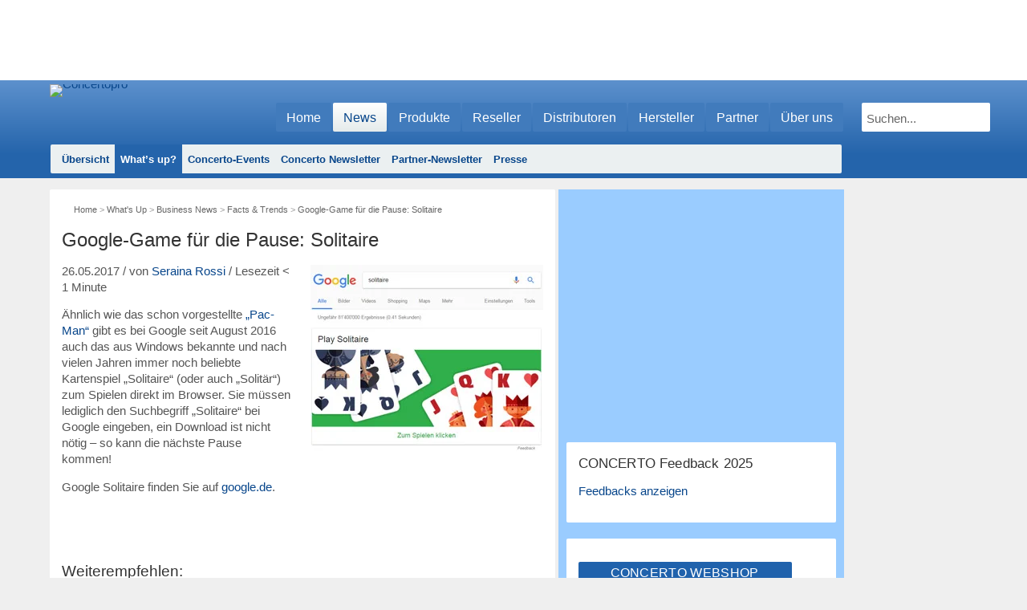

--- FILE ---
content_type: text/html; charset=UTF-8
request_url: https://www.concertopro.ch/google-game-fuer-die-pause-solitaire/
body_size: 43725
content:
<!DOCTYPE html>
<html lang="de">
    <head>
        <meta charset="UTF-8" />
        <meta name="viewport" content="width = device-width, initial-scale = 1.0" />
        <title>Google-Game für die Pause: Solitaire - Concertopro</title>
        <link rel="shortcut icon" href="https://www.concertopro.ch/wp-content/themes/volt/favicon.ico"/>
        <link rel="profile" href="http://gmpg.org/xfn/11" />
        <link rel="pingback" href="https://www.concertopro.ch/xmlrpc.php" />
        		
        <!-- STYLE SHEETS -->
        
        
        
        <!-- PDC: Google Tag Manager / Header -->
        <script>(function(w,d,s,l,i){w[l]=w[l]||[];w[l].push({'gtm.start':
        new Date().getTime(),event:'gtm.js'});var f=d.getElementsByTagName(s)[0],
        j=d.createElement(s),dl=l!='dataLayer'?'&l='+l:'';j.async=true;j.src=
        'https://www.googletagmanager.com/gtm.js?id='+i+dl;f.parentNode.insertBefore(j,f);
        })(window,document,'script','dataLayer','GTM-9DDJ');</script>
        
       <!-- PDC: Clarity Tag / Header -->
        <script type="text/javascript">
            (function(c,l,a,r,i,t,y){
                c[a]=c[a]||function(){(c[a].q=c[a].q||[]).push(arguments)};
                t=l.createElement(r);t.async=1;t.src="https://www.clarity.ms/tag/"+i;
                y=l.getElementsByTagName(r)[0];y.parentNode.insertBefore(t,y);
            })(window, document, "clarity", "script", "426takculr");
        </script>
        
        <!-- Leadinfo tracking code -->
        <script>
        (function(l,e,a,d,i,n,f,o){if(!l[i]){l.GlobalLeadinfoNamespace=l.GlobalLeadinfoNamespace||[];
        l.GlobalLeadinfoNamespace.push(i);l[i]=function(){(l[i].q=l[i].q||[]).push(arguments)};l[i].t=l[i].t||n;
        l[i].q=l[i].q||[];o=e.createElement(a);f=e.getElementsByTagName(a)[0];o.async=1;o.src=d;f.parentNode.insertBefore(o,f);}
        }(window,document,'script','https://cdn.leadinfo.net/ping.js','leadinfo','LI-67E1233D46D09'));
        </script>        

				
        <script data-cfasync="false" data-no-defer="1" data-no-minify="1" data-no-optimize="1">var ewww_webp_supported=!1;function check_webp_feature(A,e){var w;e=void 0!==e?e:function(){},ewww_webp_supported?e(ewww_webp_supported):((w=new Image).onload=function(){ewww_webp_supported=0<w.width&&0<w.height,e&&e(ewww_webp_supported)},w.onerror=function(){e&&e(!1)},w.src="data:image/webp;base64,"+{alpha:"UklGRkoAAABXRUJQVlA4WAoAAAAQAAAAAAAAAAAAQUxQSAwAAAARBxAR/Q9ERP8DAABWUDggGAAAABQBAJ0BKgEAAQAAAP4AAA3AAP7mtQAAAA=="}[A])}check_webp_feature("alpha");</script><script data-cfasync="false" data-no-defer="1" data-no-minify="1" data-no-optimize="1">var Arrive=function(c,w){"use strict";if(c.MutationObserver&&"undefined"!=typeof HTMLElement){var r,a=0,u=(r=HTMLElement.prototype.matches||HTMLElement.prototype.webkitMatchesSelector||HTMLElement.prototype.mozMatchesSelector||HTMLElement.prototype.msMatchesSelector,{matchesSelector:function(e,t){return e instanceof HTMLElement&&r.call(e,t)},addMethod:function(e,t,r){var a=e[t];e[t]=function(){return r.length==arguments.length?r.apply(this,arguments):"function"==typeof a?a.apply(this,arguments):void 0}},callCallbacks:function(e,t){t&&t.options.onceOnly&&1==t.firedElems.length&&(e=[e[0]]);for(var r,a=0;r=e[a];a++)r&&r.callback&&r.callback.call(r.elem,r.elem);t&&t.options.onceOnly&&1==t.firedElems.length&&t.me.unbindEventWithSelectorAndCallback.call(t.target,t.selector,t.callback)},checkChildNodesRecursively:function(e,t,r,a){for(var i,n=0;i=e[n];n++)r(i,t,a)&&a.push({callback:t.callback,elem:i}),0<i.childNodes.length&&u.checkChildNodesRecursively(i.childNodes,t,r,a)},mergeArrays:function(e,t){var r,a={};for(r in e)e.hasOwnProperty(r)&&(a[r]=e[r]);for(r in t)t.hasOwnProperty(r)&&(a[r]=t[r]);return a},toElementsArray:function(e){return e=void 0!==e&&("number"!=typeof e.length||e===c)?[e]:e}}),e=(l.prototype.addEvent=function(e,t,r,a){a={target:e,selector:t,options:r,callback:a,firedElems:[]};return this._beforeAdding&&this._beforeAdding(a),this._eventsBucket.push(a),a},l.prototype.removeEvent=function(e){for(var t,r=this._eventsBucket.length-1;t=this._eventsBucket[r];r--)e(t)&&(this._beforeRemoving&&this._beforeRemoving(t),(t=this._eventsBucket.splice(r,1))&&t.length&&(t[0].callback=null))},l.prototype.beforeAdding=function(e){this._beforeAdding=e},l.prototype.beforeRemoving=function(e){this._beforeRemoving=e},l),t=function(i,n){var o=new e,l=this,s={fireOnAttributesModification:!1};return o.beforeAdding(function(t){var e=t.target;e!==c.document&&e!==c||(e=document.getElementsByTagName("html")[0]);var r=new MutationObserver(function(e){n.call(this,e,t)}),a=i(t.options);r.observe(e,a),t.observer=r,t.me=l}),o.beforeRemoving(function(e){e.observer.disconnect()}),this.bindEvent=function(e,t,r){t=u.mergeArrays(s,t);for(var a=u.toElementsArray(this),i=0;i<a.length;i++)o.addEvent(a[i],e,t,r)},this.unbindEvent=function(){var r=u.toElementsArray(this);o.removeEvent(function(e){for(var t=0;t<r.length;t++)if(this===w||e.target===r[t])return!0;return!1})},this.unbindEventWithSelectorOrCallback=function(r){var a=u.toElementsArray(this),i=r,e="function"==typeof r?function(e){for(var t=0;t<a.length;t++)if((this===w||e.target===a[t])&&e.callback===i)return!0;return!1}:function(e){for(var t=0;t<a.length;t++)if((this===w||e.target===a[t])&&e.selector===r)return!0;return!1};o.removeEvent(e)},this.unbindEventWithSelectorAndCallback=function(r,a){var i=u.toElementsArray(this);o.removeEvent(function(e){for(var t=0;t<i.length;t++)if((this===w||e.target===i[t])&&e.selector===r&&e.callback===a)return!0;return!1})},this},i=new function(){var s={fireOnAttributesModification:!1,onceOnly:!1,existing:!1};function n(e,t,r){return!(!u.matchesSelector(e,t.selector)||(e._id===w&&(e._id=a++),-1!=t.firedElems.indexOf(e._id)))&&(t.firedElems.push(e._id),!0)}var c=(i=new t(function(e){var t={attributes:!1,childList:!0,subtree:!0};return e.fireOnAttributesModification&&(t.attributes=!0),t},function(e,i){e.forEach(function(e){var t=e.addedNodes,r=e.target,a=[];null!==t&&0<t.length?u.checkChildNodesRecursively(t,i,n,a):"attributes"===e.type&&n(r,i)&&a.push({callback:i.callback,elem:r}),u.callCallbacks(a,i)})})).bindEvent;return i.bindEvent=function(e,t,r){t=void 0===r?(r=t,s):u.mergeArrays(s,t);var a=u.toElementsArray(this);if(t.existing){for(var i=[],n=0;n<a.length;n++)for(var o=a[n].querySelectorAll(e),l=0;l<o.length;l++)i.push({callback:r,elem:o[l]});if(t.onceOnly&&i.length)return r.call(i[0].elem,i[0].elem);setTimeout(u.callCallbacks,1,i)}c.call(this,e,t,r)},i},o=new function(){var a={};function i(e,t){return u.matchesSelector(e,t.selector)}var n=(o=new t(function(){return{childList:!0,subtree:!0}},function(e,r){e.forEach(function(e){var t=e.removedNodes,e=[];null!==t&&0<t.length&&u.checkChildNodesRecursively(t,r,i,e),u.callCallbacks(e,r)})})).bindEvent;return o.bindEvent=function(e,t,r){t=void 0===r?(r=t,a):u.mergeArrays(a,t),n.call(this,e,t,r)},o};d(HTMLElement.prototype),d(NodeList.prototype),d(HTMLCollection.prototype),d(HTMLDocument.prototype),d(Window.prototype);var n={};return s(i,n,"unbindAllArrive"),s(o,n,"unbindAllLeave"),n}function l(){this._eventsBucket=[],this._beforeAdding=null,this._beforeRemoving=null}function s(e,t,r){u.addMethod(t,r,e.unbindEvent),u.addMethod(t,r,e.unbindEventWithSelectorOrCallback),u.addMethod(t,r,e.unbindEventWithSelectorAndCallback)}function d(e){e.arrive=i.bindEvent,s(i,e,"unbindArrive"),e.leave=o.bindEvent,s(o,e,"unbindLeave")}}(window,void 0),ewww_webp_supported=!1;function check_webp_feature(e,t){var r;ewww_webp_supported?t(ewww_webp_supported):((r=new Image).onload=function(){ewww_webp_supported=0<r.width&&0<r.height,t(ewww_webp_supported)},r.onerror=function(){t(!1)},r.src="data:image/webp;base64,"+{alpha:"UklGRkoAAABXRUJQVlA4WAoAAAAQAAAAAAAAAAAAQUxQSAwAAAARBxAR/Q9ERP8DAABWUDggGAAAABQBAJ0BKgEAAQAAAP4AAA3AAP7mtQAAAA==",animation:"UklGRlIAAABXRUJQVlA4WAoAAAASAAAAAAAAAAAAQU5JTQYAAAD/////AABBTk1GJgAAAAAAAAAAAAAAAAAAAGQAAABWUDhMDQAAAC8AAAAQBxAREYiI/gcA"}[e])}function ewwwLoadImages(e){if(e){for(var t=document.querySelectorAll(".batch-image img, .image-wrapper a, .ngg-pro-masonry-item a, .ngg-galleria-offscreen-seo-wrapper a"),r=0,a=t.length;r<a;r++)ewwwAttr(t[r],"data-src",t[r].getAttribute("data-webp")),ewwwAttr(t[r],"data-thumbnail",t[r].getAttribute("data-webp-thumbnail"));for(var i=document.querySelectorAll("div.woocommerce-product-gallery__image"),r=0,a=i.length;r<a;r++)ewwwAttr(i[r],"data-thumb",i[r].getAttribute("data-webp-thumb"))}for(var n=document.querySelectorAll("video"),r=0,a=n.length;r<a;r++)ewwwAttr(n[r],"poster",e?n[r].getAttribute("data-poster-webp"):n[r].getAttribute("data-poster-image"));for(var o,l=document.querySelectorAll("img.ewww_webp_lazy_load"),r=0,a=l.length;r<a;r++)e&&(ewwwAttr(l[r],"data-lazy-srcset",l[r].getAttribute("data-lazy-srcset-webp")),ewwwAttr(l[r],"data-srcset",l[r].getAttribute("data-srcset-webp")),ewwwAttr(l[r],"data-lazy-src",l[r].getAttribute("data-lazy-src-webp")),ewwwAttr(l[r],"data-src",l[r].getAttribute("data-src-webp")),ewwwAttr(l[r],"data-orig-file",l[r].getAttribute("data-webp-orig-file")),ewwwAttr(l[r],"data-medium-file",l[r].getAttribute("data-webp-medium-file")),ewwwAttr(l[r],"data-large-file",l[r].getAttribute("data-webp-large-file")),null!=(o=l[r].getAttribute("srcset"))&&!1!==o&&o.includes("R0lGOD")&&ewwwAttr(l[r],"src",l[r].getAttribute("data-lazy-src-webp"))),l[r].className=l[r].className.replace(/\bewww_webp_lazy_load\b/,"");for(var s=document.querySelectorAll(".ewww_webp"),r=0,a=s.length;r<a;r++)e?(ewwwAttr(s[r],"srcset",s[r].getAttribute("data-srcset-webp")),ewwwAttr(s[r],"src",s[r].getAttribute("data-src-webp")),ewwwAttr(s[r],"data-orig-file",s[r].getAttribute("data-webp-orig-file")),ewwwAttr(s[r],"data-medium-file",s[r].getAttribute("data-webp-medium-file")),ewwwAttr(s[r],"data-large-file",s[r].getAttribute("data-webp-large-file")),ewwwAttr(s[r],"data-large_image",s[r].getAttribute("data-webp-large_image")),ewwwAttr(s[r],"data-src",s[r].getAttribute("data-webp-src"))):(ewwwAttr(s[r],"srcset",s[r].getAttribute("data-srcset-img")),ewwwAttr(s[r],"src",s[r].getAttribute("data-src-img"))),s[r].className=s[r].className.replace(/\bewww_webp\b/,"ewww_webp_loaded");window.jQuery&&jQuery.fn.isotope&&jQuery.fn.imagesLoaded&&(jQuery(".fusion-posts-container-infinite").imagesLoaded(function(){jQuery(".fusion-posts-container-infinite").hasClass("isotope")&&jQuery(".fusion-posts-container-infinite").isotope()}),jQuery(".fusion-portfolio:not(.fusion-recent-works) .fusion-portfolio-wrapper").imagesLoaded(function(){jQuery(".fusion-portfolio:not(.fusion-recent-works) .fusion-portfolio-wrapper").isotope()}))}function ewwwWebPInit(e){ewwwLoadImages(e),ewwwNggLoadGalleries(e),document.arrive(".ewww_webp",function(){ewwwLoadImages(e)}),document.arrive(".ewww_webp_lazy_load",function(){ewwwLoadImages(e)}),document.arrive("videos",function(){ewwwLoadImages(e)}),"loading"==document.readyState?document.addEventListener("DOMContentLoaded",ewwwJSONParserInit):("undefined"!=typeof galleries&&ewwwNggParseGalleries(e),ewwwWooParseVariations(e))}function ewwwAttr(e,t,r){null!=r&&!1!==r&&e.setAttribute(t,r)}function ewwwJSONParserInit(){"undefined"!=typeof galleries&&check_webp_feature("alpha",ewwwNggParseGalleries),check_webp_feature("alpha",ewwwWooParseVariations)}function ewwwWooParseVariations(e){if(e)for(var t=document.querySelectorAll("form.variations_form"),r=0,a=t.length;r<a;r++){var i=t[r].getAttribute("data-product_variations"),n=!1;try{for(var o in i=JSON.parse(i))void 0!==i[o]&&void 0!==i[o].image&&(void 0!==i[o].image.src_webp&&(i[o].image.src=i[o].image.src_webp,n=!0),void 0!==i[o].image.srcset_webp&&(i[o].image.srcset=i[o].image.srcset_webp,n=!0),void 0!==i[o].image.full_src_webp&&(i[o].image.full_src=i[o].image.full_src_webp,n=!0),void 0!==i[o].image.gallery_thumbnail_src_webp&&(i[o].image.gallery_thumbnail_src=i[o].image.gallery_thumbnail_src_webp,n=!0),void 0!==i[o].image.thumb_src_webp&&(i[o].image.thumb_src=i[o].image.thumb_src_webp,n=!0));n&&ewwwAttr(t[r],"data-product_variations",JSON.stringify(i))}catch(e){}}}function ewwwNggParseGalleries(e){if(e)for(var t in galleries){var r=galleries[t];galleries[t].images_list=ewwwNggParseImageList(r.images_list)}}function ewwwNggLoadGalleries(e){e&&document.addEventListener("ngg.galleria.themeadded",function(e,t){window.ngg_galleria._create_backup=window.ngg_galleria.create,window.ngg_galleria.create=function(e,t){var r=$(e).data("id");return galleries["gallery_"+r].images_list=ewwwNggParseImageList(galleries["gallery_"+r].images_list),window.ngg_galleria._create_backup(e,t)}})}function ewwwNggParseImageList(e){for(var t in e){var r=e[t];if(void 0!==r["image-webp"]&&(e[t].image=r["image-webp"],delete e[t]["image-webp"]),void 0!==r["thumb-webp"]&&(e[t].thumb=r["thumb-webp"],delete e[t]["thumb-webp"]),void 0!==r.full_image_webp&&(e[t].full_image=r.full_image_webp,delete e[t].full_image_webp),void 0!==r.srcsets)for(var a in r.srcsets)nggSrcset=r.srcsets[a],void 0!==r.srcsets[a+"-webp"]&&(e[t].srcsets[a]=r.srcsets[a+"-webp"],delete e[t].srcsets[a+"-webp"]);if(void 0!==r.full_srcsets)for(var i in r.full_srcsets)nggFSrcset=r.full_srcsets[i],void 0!==r.full_srcsets[i+"-webp"]&&(e[t].full_srcsets[i]=r.full_srcsets[i+"-webp"],delete e[t].full_srcsets[i+"-webp"])}return e}check_webp_feature("alpha",ewwwWebPInit);</script><meta name='robots' content='index, follow, max-image-preview:large, max-snippet:-1, max-video-preview:-1' />

	<!-- This site is optimized with the Yoast SEO plugin v26.6 - https://yoast.com/wordpress/plugins/seo/ -->
	<meta name="description" content="Ähnlich wie das schon vorgestellte &quot;Pac-Man&quot; gibt es bei Google seit August 2016 auch das aus Windows bekannte und nach vielen Jahren immer noch beliebte..." />
	<link rel="canonical" href="https://www.concertopro.ch/google-game-fuer-die-pause-solitaire/" />
	<meta property="og:locale" content="de_DE" />
	<meta property="og:type" content="article" />
	<meta property="og:title" content="Google-Game für die Pause: Solitaire - Concertopro" />
	<meta property="og:description" content="Ähnlich wie das schon vorgestellte &quot;Pac-Man&quot; gibt es bei Google seit August 2016 auch das aus Windows bekannte und nach vielen Jahren immer noch beliebte..." />
	<meta property="og:url" content="https://www.concertopro.ch/google-game-fuer-die-pause-solitaire/" />
	<meta property="og:site_name" content="Concertopro" />
	<meta property="article:published_time" content="2017-05-26T12:07:23+00:00" />
	<meta property="article:modified_time" content="2017-12-08T12:58:11+00:00" />
	<meta property="og:image" content="https://www.concertopro.ch/wp-content/uploads/2017/03/google-solitaire.jpg" />
	<meta property="og:image:width" content="290" />
	<meta property="og:image:height" content="245" />
	<meta property="og:image:type" content="image/jpeg" />
	<meta name="author" content="Seraina Rossi" />
	<meta name="twitter:card" content="summary_large_image" />
	<meta name="twitter:label1" content="Verfasst von" />
	<meta name="twitter:data1" content="Seraina Rossi" />
	<script type="application/ld+json" class="yoast-schema-graph">{"@context":"https://schema.org","@graph":[{"@type":"WebPage","@id":"https://www.concertopro.ch/google-game-fuer-die-pause-solitaire/","url":"https://www.concertopro.ch/google-game-fuer-die-pause-solitaire/","name":"Google-Game für die Pause: Solitaire - Concertopro","isPartOf":{"@id":"https://www.concertopro.ch/#website"},"primaryImageOfPage":{"@id":"https://www.concertopro.ch/google-game-fuer-die-pause-solitaire/#primaryimage"},"image":{"@id":"https://www.concertopro.ch/google-game-fuer-die-pause-solitaire/#primaryimage"},"thumbnailUrl":"https://www.concertopro.ch/wp-content/uploads/2017/03/google-solitaire.jpg","datePublished":"2017-05-26T12:07:23+00:00","dateModified":"2017-12-08T12:58:11+00:00","author":{"@id":"https://www.concertopro.ch/#/schema/person/8b1d6251e6755ae872dece886e27adee"},"description":"Ähnlich wie das schon vorgestellte \"Pac-Man\" gibt es bei Google seit August 2016 auch das aus Windows bekannte und nach vielen Jahren immer noch beliebte...","breadcrumb":{"@id":"https://www.concertopro.ch/google-game-fuer-die-pause-solitaire/#breadcrumb"},"inLanguage":"de","potentialAction":[{"@type":"ReadAction","target":["https://www.concertopro.ch/google-game-fuer-die-pause-solitaire/"]}]},{"@type":"ImageObject","inLanguage":"de","@id":"https://www.concertopro.ch/google-game-fuer-die-pause-solitaire/#primaryimage","url":"https://www.concertopro.ch/wp-content/uploads/2017/03/google-solitaire.jpg","contentUrl":"https://www.concertopro.ch/wp-content/uploads/2017/03/google-solitaire.jpg","width":290,"height":245,"caption":"Google Solitaire"},{"@type":"BreadcrumbList","@id":"https://www.concertopro.ch/google-game-fuer-die-pause-solitaire/#breadcrumb","itemListElement":[{"@type":"ListItem","position":1,"name":"Home","item":"https://www.concertopro.ch/"},{"@type":"ListItem","position":2,"name":"Google-Game für die Pause: Solitaire"}]},{"@type":"WebSite","@id":"https://www.concertopro.ch/#website","url":"https://www.concertopro.ch/","name":"Concertopro","description":"","potentialAction":[{"@type":"SearchAction","target":{"@type":"EntryPoint","urlTemplate":"https://www.concertopro.ch/?s={search_term_string}"},"query-input":{"@type":"PropertyValueSpecification","valueRequired":true,"valueName":"search_term_string"}}],"inLanguage":"de"},{"@type":"Person","@id":"https://www.concertopro.ch/#/schema/person/8b1d6251e6755ae872dece886e27adee","name":"Seraina Rossi","image":{"@type":"ImageObject","inLanguage":"de","@id":"https://www.concertopro.ch/#/schema/person/image/","url":"https://secure.gravatar.com/avatar/043b4f9645d000e3d9b58e0a2aa9686ca943c0c7e99c9bc53a9b00422b855280?s=96&r=g","contentUrl":"https://secure.gravatar.com/avatar/043b4f9645d000e3d9b58e0a2aa9686ca943c0c7e99c9bc53a9b00422b855280?s=96&r=g","caption":"Seraina Rossi"},"sameAs":["https://www.rossi-communications.ch"],"url":"https://www.concertopro.ch/author/seraina/"}]}</script>
	<!-- / Yoast SEO plugin. -->


<script type='application/javascript'  id='pys-version-script'>console.log('PixelYourSite Free version 11.1.5');</script>
<link rel='dns-prefetch' href='//secure.gravatar.com' />
<link rel='dns-prefetch' href='//stats.wp.com' />
<link rel='dns-prefetch' href='//v0.wordpress.com' />
<link rel='dns-prefetch' href='//jetpack.wordpress.com' />
<link rel='dns-prefetch' href='//s0.wp.com' />
<link rel='dns-prefetch' href='//public-api.wordpress.com' />
<link rel='dns-prefetch' href='//0.gravatar.com' />
<link rel='dns-prefetch' href='//1.gravatar.com' />
<link rel='dns-prefetch' href='//2.gravatar.com' />
<meta name="news_keywords" content="Google+, Suchmaschine, Spiel, Klassiker, Tipp, Solitaire, Solitär" />
		<!-- This site uses the Google Analytics by MonsterInsights plugin v9.10.1 - Using Analytics tracking - https://www.monsterinsights.com/ -->
							<script src="//www.googletagmanager.com/gtag/js?id=G-1FC1RYHM67"  data-cfasync="false" data-wpfc-render="false" type="text/javascript" async></script>
			<script data-cfasync="false" data-wpfc-render="false" type="text/javascript">
				var mi_version = '9.10.1';
				var mi_track_user = true;
				var mi_no_track_reason = '';
								var MonsterInsightsDefaultLocations = {"page_location":"https:\/\/www.concertopro.ch\/google-game-fuer-die-pause-solitaire\/","page_referrer":"https:\/\/www.concertopro.ch"};
								if ( typeof MonsterInsightsPrivacyGuardFilter === 'function' ) {
					var MonsterInsightsLocations = (typeof MonsterInsightsExcludeQuery === 'object') ? MonsterInsightsPrivacyGuardFilter( MonsterInsightsExcludeQuery ) : MonsterInsightsPrivacyGuardFilter( MonsterInsightsDefaultLocations );
				} else {
					var MonsterInsightsLocations = (typeof MonsterInsightsExcludeQuery === 'object') ? MonsterInsightsExcludeQuery : MonsterInsightsDefaultLocations;
				}

								var disableStrs = [
										'ga-disable-G-1FC1RYHM67',
									];

				/* Function to detect opted out users */
				function __gtagTrackerIsOptedOut() {
					for (var index = 0; index < disableStrs.length; index++) {
						if (document.cookie.indexOf(disableStrs[index] + '=true') > -1) {
							return true;
						}
					}

					return false;
				}

				/* Disable tracking if the opt-out cookie exists. */
				if (__gtagTrackerIsOptedOut()) {
					for (var index = 0; index < disableStrs.length; index++) {
						window[disableStrs[index]] = true;
					}
				}

				/* Opt-out function */
				function __gtagTrackerOptout() {
					for (var index = 0; index < disableStrs.length; index++) {
						document.cookie = disableStrs[index] + '=true; expires=Thu, 31 Dec 2099 23:59:59 UTC; path=/';
						window[disableStrs[index]] = true;
					}
				}

				if ('undefined' === typeof gaOptout) {
					function gaOptout() {
						__gtagTrackerOptout();
					}
				}
								window.dataLayer = window.dataLayer || [];

				window.MonsterInsightsDualTracker = {
					helpers: {},
					trackers: {},
				};
				if (mi_track_user) {
					function __gtagDataLayer() {
						dataLayer.push(arguments);
					}

					function __gtagTracker(type, name, parameters) {
						if (!parameters) {
							parameters = {};
						}

						if (parameters.send_to) {
							__gtagDataLayer.apply(null, arguments);
							return;
						}

						if (type === 'event') {
														parameters.send_to = monsterinsights_frontend.v4_id;
							var hookName = name;
							if (typeof parameters['event_category'] !== 'undefined') {
								hookName = parameters['event_category'] + ':' + name;
							}

							if (typeof MonsterInsightsDualTracker.trackers[hookName] !== 'undefined') {
								MonsterInsightsDualTracker.trackers[hookName](parameters);
							} else {
								__gtagDataLayer('event', name, parameters);
							}
							
						} else {
							__gtagDataLayer.apply(null, arguments);
						}
					}

					__gtagTracker('js', new Date());
					__gtagTracker('set', {
						'developer_id.dZGIzZG': true,
											});
					if ( MonsterInsightsLocations.page_location ) {
						__gtagTracker('set', MonsterInsightsLocations);
					}
										__gtagTracker('config', 'G-1FC1RYHM67', {"forceSSL":"true","link_attribution":"true"} );
										window.gtag = __gtagTracker;										(function () {
						/* https://developers.google.com/analytics/devguides/collection/analyticsjs/ */
						/* ga and __gaTracker compatibility shim. */
						var noopfn = function () {
							return null;
						};
						var newtracker = function () {
							return new Tracker();
						};
						var Tracker = function () {
							return null;
						};
						var p = Tracker.prototype;
						p.get = noopfn;
						p.set = noopfn;
						p.send = function () {
							var args = Array.prototype.slice.call(arguments);
							args.unshift('send');
							__gaTracker.apply(null, args);
						};
						var __gaTracker = function () {
							var len = arguments.length;
							if (len === 0) {
								return;
							}
							var f = arguments[len - 1];
							if (typeof f !== 'object' || f === null || typeof f.hitCallback !== 'function') {
								if ('send' === arguments[0]) {
									var hitConverted, hitObject = false, action;
									if ('event' === arguments[1]) {
										if ('undefined' !== typeof arguments[3]) {
											hitObject = {
												'eventAction': arguments[3],
												'eventCategory': arguments[2],
												'eventLabel': arguments[4],
												'value': arguments[5] ? arguments[5] : 1,
											}
										}
									}
									if ('pageview' === arguments[1]) {
										if ('undefined' !== typeof arguments[2]) {
											hitObject = {
												'eventAction': 'page_view',
												'page_path': arguments[2],
											}
										}
									}
									if (typeof arguments[2] === 'object') {
										hitObject = arguments[2];
									}
									if (typeof arguments[5] === 'object') {
										Object.assign(hitObject, arguments[5]);
									}
									if ('undefined' !== typeof arguments[1].hitType) {
										hitObject = arguments[1];
										if ('pageview' === hitObject.hitType) {
											hitObject.eventAction = 'page_view';
										}
									}
									if (hitObject) {
										action = 'timing' === arguments[1].hitType ? 'timing_complete' : hitObject.eventAction;
										hitConverted = mapArgs(hitObject);
										__gtagTracker('event', action, hitConverted);
									}
								}
								return;
							}

							function mapArgs(args) {
								var arg, hit = {};
								var gaMap = {
									'eventCategory': 'event_category',
									'eventAction': 'event_action',
									'eventLabel': 'event_label',
									'eventValue': 'event_value',
									'nonInteraction': 'non_interaction',
									'timingCategory': 'event_category',
									'timingVar': 'name',
									'timingValue': 'value',
									'timingLabel': 'event_label',
									'page': 'page_path',
									'location': 'page_location',
									'title': 'page_title',
									'referrer' : 'page_referrer',
								};
								for (arg in args) {
																		if (!(!args.hasOwnProperty(arg) || !gaMap.hasOwnProperty(arg))) {
										hit[gaMap[arg]] = args[arg];
									} else {
										hit[arg] = args[arg];
									}
								}
								return hit;
							}

							try {
								f.hitCallback();
							} catch (ex) {
							}
						};
						__gaTracker.create = newtracker;
						__gaTracker.getByName = newtracker;
						__gaTracker.getAll = function () {
							return [];
						};
						__gaTracker.remove = noopfn;
						__gaTracker.loaded = true;
						window['__gaTracker'] = __gaTracker;
					})();
									} else {
										console.log("");
					(function () {
						function __gtagTracker() {
							return null;
						}

						window['__gtagTracker'] = __gtagTracker;
						window['gtag'] = __gtagTracker;
					})();
									}
			</script>
							<!-- / Google Analytics by MonsterInsights -->
		
<link data-optimized="2" rel="stylesheet" href="https://www.concertopro.ch/wp-content/litespeed/css/f5a306fa6f3091e1160d3ab50d53adcb.css?ver=563fd" />
























<script type="text/javascript">
var iworks_upprev = { animation: 'flyout', position: 'left', offset_percent: 75, offset_element: '#comments', css_width: 360, css_side: 5, compare: 'category', url_new_window: 0, ga_track_views: 1, ga_track_clicks: 1, ga_opt_noninteraction: 1, title: 'Google-Game für die Pause: Solitaire' };
</script>
<script type="text/javascript" id="jquery-core-js-extra">
/* <![CDATA[ */
var pysFacebookRest = {"restApiUrl":"https://www.concertopro.ch/wp-json/pys-facebook/v1/event","debug":""};
//# sourceURL=jquery-core-js-extra
/* ]]> */
</script>
<script type="text/javascript" src="https://www.concertopro.ch/wp-includes/js/jquery/jquery.min.js?ver=3.7.1" id="jquery-core-js"></script>
<script type="text/javascript" src="https://www.concertopro.ch/wp-includes/js/jquery/jquery-migrate.min.js?ver=3.4.1" id="jquery-migrate-js"></script>
<script type="text/javascript" src="https://www.concertopro.ch/wp-content/plugins/google-analytics-for-wordpress/assets/js/frontend-gtag.min.js?ver=9.10.1" id="monsterinsights-frontend-script-js" async="async" data-wp-strategy="async"></script>
<script data-cfasync="false" data-wpfc-render="false" type="text/javascript" id='monsterinsights-frontend-script-js-extra'>/* <![CDATA[ */
var monsterinsights_frontend = {"js_events_tracking":"true","download_extensions":"doc,pdf,ppt,zip,xls,docx,pptx,xlsx","inbound_paths":"[]","home_url":"https:\/\/www.concertopro.ch","hash_tracking":"false","v4_id":"G-1FC1RYHM67"};/* ]]> */
</script>
<script type="text/javascript" src="https://www.concertopro.ch/wp-content/plugins/concerto-questionnaire/assets/jquery/logic.min.js?ver=6.9" id="concerto-questionnaire-logic-js"></script>
<script type="text/javascript" id="cookie-notice-front-js-before">
/* <![CDATA[ */
var cnArgs = {"ajaxUrl":"https:\/\/www.concertopro.ch\/wp-admin\/admin-ajax.php","nonce":"134405c9dd","hideEffect":"fade","position":"bottom","onScroll":false,"onScrollOffset":100,"onClick":false,"cookieName":"cookie_notice_accepted","cookieTime":2592000,"cookieTimeRejected":2592000,"globalCookie":false,"redirection":false,"cache":true,"revokeCookies":false,"revokeCookiesOpt":"automatic"};

//# sourceURL=cookie-notice-front-js-before
/* ]]> */
</script>
<script type="text/javascript" src="https://www.concertopro.ch/wp-content/plugins/cookie-notice/js/front.min.js?ver=2.5.11" id="cookie-notice-front-js"></script>
<script type="text/javascript" src="https://www.concertopro.ch/wp-content/plugins/responsive-lightbox/assets/prettyphoto/jquery.prettyPhoto.min.js?ver=3.1.6" id="responsive-lightbox-prettyphoto-js"></script>
<script type="text/javascript" src="https://www.concertopro.ch/wp-includes/js/underscore.min.js?ver=1.13.7" id="underscore-js"></script>
<script type="text/javascript" src="https://www.concertopro.ch/wp-content/plugins/responsive-lightbox/assets/infinitescroll/infinite-scroll.pkgd.min.js?ver=4.0.1" id="responsive-lightbox-infinite-scroll-js"></script>
<script type="text/javascript" id="responsive-lightbox-js-before">
/* <![CDATA[ */
var rlArgs = {"script":"prettyphoto","selector":"lightbox","customEvents":"","activeGalleries":true,"animationSpeed":"normal","slideshow":false,"slideshowDelay":5000,"slideshowAutoplay":false,"opacity":"0.75","showTitle":true,"allowResize":true,"allowExpand":true,"width":1080,"height":720,"separator":"\/","theme":"pp_default","horizontalPadding":20,"hideFlash":false,"wmode":"opaque","videoAutoplay":false,"modal":false,"deeplinking":false,"overlayGallery":true,"keyboardShortcuts":true,"social":false,"woocommerce_gallery":false,"ajaxurl":"https:\/\/www.concertopro.ch\/wp-admin\/admin-ajax.php","nonce":"89fc758e18","preview":false,"postId":44331,"scriptExtension":false};

//# sourceURL=responsive-lightbox-js-before
/* ]]> */
</script>
<script type="text/javascript" src="https://www.concertopro.ch/wp-content/plugins/responsive-lightbox/js/front.js?ver=2.5.5" id="responsive-lightbox-js"></script>
<script type="text/javascript" src="https://www.concertopro.ch/wp-content/plugins/sam-pro-lite/js/jquery.iframetracker.js?ver=6.9" id="samProTracker-js"></script>
<script type="text/javascript" id="samProLayout-js-extra">
/* <![CDATA[ */
var samProOptions = {"au":"https://www.concertopro.ch/wp-content/plugins/sam-pro-lite/sam-pro-layout.php","load":"1","mailer":"0","clauses":"2DKp4WJiDNsSwV+HvKV0EEZ2/nWr507BAgFCkv4b7RvAQ0zqFMHaCoZMu49Zvs3aEPcFBRoB/aTukD4bPUrsEALAvk5I+iL9FAPcSneG+BDq5TwZOwpoQZURMH7s3wQCPQjbQWtfLu8jSPML0lGfk+8IGxJTZp5loMMKovNTduaSdFEh8DqQJEoJNwfG0++TDWQrbL/W0Pr1yJZWKgjgQvx4ig7ZmrRvJXRbWezNcfNz3O1P9/uLqmL+AfldXrm+JR0Mm3x+NqhIllurvmgrfwF21BZ4YOkxqaQGmDbwMwUR0BER/ho2ydeoeAXZHlvU90l1sA5rAoE6ILh6SnS6GskXkajAskY8Xf1JuL13Mir3UXTjgC4wNLfwsfDd0ImvjbW25EGKNwomQ/darzw191T1K0saMVjIHYt8c+NoDzZLHPY22aezT3Psk5EMCwy0eeA2uMmOOawiGAxoQiilb8MDLyRYvNfTqaqCnBSnSrm3WnGzStNTt/UdtkZ/AWmnFE8O23Do1pP91MLZlLeG5ZGv6ohMlz6Wkf0FpvENcR7mAMER87AW7WPP+TiIalPppMW5N0SQ+JjLKfi2lrO0PQmYXiI2J29dGx9lbgU+uwFHGsEN9NJmkIFnpqTAbD4CKzILB13gXuWR8YRHrgKtY/xk8XHZtSEk7cQcaDDbr+F007ojEJHX/9M2N5bkzCVbIl6OYEV+awpsy0o2O0rnOIw8YClRqRq38prgluJCnvG+pCuQQtSCR8o9LNAs0e3pDXw/QghlujLSSQgGeD/lKVOIucJCwbGxP8LqkRX8op4n6pR2nhaLISuZnkGKdQsdTQUlP3N9/UzFLdARe2Yp/R3yhQ04jcXyX8I3daoBcncDOWjmeFQAF1rREuH3y+MAyP0j3B5dnJTkh+RZgq0FJ7/wcBIaLnhAgIsU3XGeAH+jZZt9iW8EHKJ3hkpdAQ5x","doStats":"1","jsStats":"","container":"sam-pro-container","place":"sam-pro-place","ad":"sam-pro-ad","rotate":"0","rotateInterval":"30","samProNonce":"1905f44e63","ajaxUrl":"https://www.concertopro.ch/wp-admin/admin-ajax.php","pageData":{"categories":[{"term_id":4583,"name":"Business News","slug":"business-news","term_group":0,"term_taxonomy_id":4583,"taxonomy":"category","description":"","parent":29,"count":888,"filter":"raw","term_order":"5","cat_ID":4583,"category_count":888,"category_description":"","cat_name":"Business News","category_nicename":"business-news","category_parent":29},{"term_id":29,"name":"What's Up","slug":"whats-up","term_group":0,"term_taxonomy_id":29,"taxonomy":"category","description":"","parent":0,"count":1604,"filter":"raw","term_order":"6","cat_ID":29,"category_count":1604,"category_description":"","cat_name":"What's Up","category_nicename":"whats-up","category_parent":0},{"term_id":4590,"name":"Facts &amp; Trends","slug":"facts-trends","term_group":0,"term_taxonomy_id":4590,"taxonomy":"category","description":"Kurzbeitr\u00e4ge, die nicht zu obigen Themen geh\u00f6ren / Zahlen","parent":4583,"count":248,"filter":"raw","term_order":"9","cat_ID":4590,"category_count":248,"category_description":"Kurzbeitr\u00e4ge, die nicht zu obigen Themen geh\u00f6ren / Zahlen","cat_name":"Facts &amp; Trends","category_nicename":"facts-trends","category_parent":4583}],"tags":[{"term_id":207,"name":"Google+","slug":"google","term_group":0,"term_taxonomy_id":207,"taxonomy":"post_tag","description":"","parent":0,"count":47,"filter":"raw","term_order":"0"},{"term_id":3161,"name":"Suchmaschine","slug":"suchmaschine","term_group":0,"term_taxonomy_id":3161,"taxonomy":"post_tag","description":"","parent":0,"count":5,"filter":"raw","term_order":"0"},{"term_id":3251,"name":"Spiel","slug":"spiel","term_group":0,"term_taxonomy_id":3251,"taxonomy":"post_tag","description":"","parent":0,"count":2,"filter":"raw","term_order":"0"},{"term_id":3253,"name":"Klassiker","slug":"klassiker","term_group":0,"term_taxonomy_id":3253,"taxonomy":"post_tag","description":"","parent":0,"count":2,"filter":"raw","term_order":"0"},{"term_id":3255,"name":"Tipp","slug":"tipp","term_group":0,"term_taxonomy_id":3255,"taxonomy":"post_tag","description":"","parent":0,"count":3,"filter":"raw","term_order":"0"},{"term_id":3469,"name":"Solitaire","slug":"solitaire","term_group":0,"term_taxonomy_id":3469,"taxonomy":"post_tag","description":"","parent":0,"count":1,"filter":"raw","term_order":"0"},{"term_id":3471,"name":"Solit\u00e4r","slug":"solitaer","term_group":0,"term_taxonomy_id":3471,"taxonomy":"post_tag","description":"","parent":0,"count":1,"filter":"raw","term_order":"0"}],"customTerms":["business-news","whats-up","facts-trends","google","suchmaschine","spiel","klassiker","tipp","solitaire","solitaer"],"postType":"","isCustomPostType":0,"author":"seraina","postID":44331,"isHome":false,"isFrontPage":false,"isSingular":true,"isSingle":true,"isPage":false,"isAttachment":false,"isSearch":false,"is404":false,"isArchive":false,"isTax":false,"isCategory":false,"isTag":false,"isAuthor":false,"isPostTypeArchive":false,"isDate":false,"isUserLoggedIn":0,"userSlug":"","userLocation":null}};
//# sourceURL=samProLayout-js-extra
/* ]]> */
</script>
<script type="text/javascript" src="https://www.concertopro.ch/wp-content/plugins/sam-pro-lite/js/sam.pro.layout.min.js?ver=1.0.0.10" id="samProLayout-js"></script>
<script type="text/javascript" src="https://www.concertopro.ch/wp-content/plugins/wp-mailto-links/core/includes/assets/js/custom.js?ver=231030-95217" id="wpmt-js-frontend-js"></script>
<script type="text/javascript" src="https://www.concertopro.ch/wp-content/plugins/wp-user-avatar/assets/flatpickr/flatpickr.min.js?ver=4.16.8" id="ppress-flatpickr-js"></script>
<script type="text/javascript" src="https://www.concertopro.ch/wp-content/plugins/concerto-api/includes/js/concerto-top-products.js?ver=6.9" id="concerto-api-top-products-script-js"></script>
<script type="text/javascript" src="https://www.concertopro.ch/wp-content/plugins/flyin-side-buttons/js/flyin.js?ver=6.9" id="flyin-js"></script>
<script type="text/javascript" src="https://www.concertopro.ch/wp-includes/js/jquery/ui/core.min.js?ver=1.13.3" id="jquery-ui-core-js"></script>
<script type="text/javascript" src="https://www.concertopro.ch/wp-includes/js/jquery/ui/tabs.min.js?ver=1.13.3" id="jquery-ui-tabs-js"></script>
<script type="text/javascript" src="https://www.concertopro.ch/wp-content/themes/volt/js/tabs.js?ver=1.0" id="tabber-js"></script>
<script type="text/javascript" src="https://www.concertopro.ch/wp-content/themes/volt/js/jquery.cycle.all.min.js?ver=6.9" id="jq-cycle-js"></script>
<script type="text/javascript" src="https://www.concertopro.ch/wp-content/themes/volt/js/jquery.prettyPhoto.js?ver=6.9" id="jq-pretty-photo-js"></script>
<script type="text/javascript" src="https://www.concertopro.ch/wp-content/themes/volt/js/jquery.jcarousel.min.js?ver=6.9" id="jq-carousel-js"></script>
<script type="text/javascript" src="https://www.concertopro.ch/wp-content/themes/volt/js/jcarousel.responsive.js?ver=6.9" id="jq-carousel-responsive-js"></script>
<script type="text/javascript" src="https://www.concertopro.ch/wp-content/themes/volt/js/custom.js?ver=6.9" id="custom-js"></script>
<script type="text/javascript" id="sharing-js-js-extra">
/* <![CDATA[ */
var sharing_js_options = {"lang":"de","counts":"1"};
//# sourceURL=sharing-js-js-extra
/* ]]> */
</script>
<script type="text/javascript" src="https://www.concertopro.ch/wp-content/plugins/jetpack/modules/sharedaddy/sharing.js?ver=4" id="sharing-js-js"></script>
<script type="text/javascript" src="https://www.concertopro.ch/wp-includes/js/jquery/ui/menu.min.js?ver=1.13.3" id="jquery-ui-menu-js"></script>
<script type="text/javascript" src="https://www.concertopro.ch/wp-includes/js/dist/dom-ready.min.js?ver=f77871ff7694fffea381" id="wp-dom-ready-js"></script>
<script type="text/javascript" src="https://www.concertopro.ch/wp-includes/js/dist/hooks.min.js?ver=dd5603f07f9220ed27f1" id="wp-hooks-js"></script>
<script type="text/javascript" src="https://www.concertopro.ch/wp-includes/js/dist/i18n.min.js?ver=c26c3dc7bed366793375" id="wp-i18n-js"></script>
<script type="text/javascript" id="wp-i18n-js-after">
/* <![CDATA[ */
wp.i18n.setLocaleData( { 'text direction\u0004ltr': [ 'ltr' ] } );
//# sourceURL=wp-i18n-js-after
/* ]]> */
</script>
<script type="text/javascript" id="wp-a11y-js-translations">
/* <![CDATA[ */
( function( domain, translations ) {
	var localeData = translations.locale_data[ domain ] || translations.locale_data.messages;
	localeData[""].domain = domain;
	wp.i18n.setLocaleData( localeData, domain );
} )( "default", {"translation-revision-date":"2025-12-03 18:37:16+0000","generator":"GlotPress\/4.0.3","domain":"messages","locale_data":{"messages":{"":{"domain":"messages","plural-forms":"nplurals=2; plural=n != 1;","lang":"de"},"Notifications":["Benachrichtigungen"]}},"comment":{"reference":"wp-includes\/js\/dist\/a11y.js"}} );
//# sourceURL=wp-a11y-js-translations
/* ]]> */
</script>
<script type="text/javascript" src="https://www.concertopro.ch/wp-includes/js/dist/a11y.min.js?ver=cb460b4676c94bd228ed" id="wp-a11y-js"></script>
<script type="text/javascript" src="https://www.concertopro.ch/wp-includes/js/jquery/ui/autocomplete.min.js?ver=1.13.3" id="jquery-ui-autocomplete-js"></script>
<script type="text/javascript" src="https://www.concertopro.ch/wp-content/plugins/concerto-distributors/assets/js/concerto-distributors-autocomplete.js?ver=1.0.0" id="concerto-distributor-autocomplete-js"></script>
<script type="text/javascript" src="https://www.concertopro.ch/wp-content/plugins/upprev/scripts/upprev.js?ver=3.3.26" id="iworks_upprev-js-js"></script>
<script type="text/javascript" src="https://www.concertopro.ch/wp-content/plugins/pixelyoursite/dist/scripts/jquery.bind-first-0.2.3.min.js?ver=0.2.3" id="jquery-bind-first-js"></script>
<script type="text/javascript" src="https://www.concertopro.ch/wp-content/plugins/pixelyoursite/dist/scripts/js.cookie-2.1.3.min.js?ver=2.1.3" id="js-cookie-pys-js"></script>
<script type="text/javascript" src="https://www.concertopro.ch/wp-content/plugins/pixelyoursite/dist/scripts/tld.min.js?ver=2.3.1" id="js-tld-js"></script>
<script type="text/javascript" id="pys-js-extra">
/* <![CDATA[ */
var pysOptions = {"staticEvents":{"facebook":{"init_event":[{"delay":0,"type":"static","ajaxFire":false,"name":"PageView","pixelIds":["874324503437027"],"eventID":"c8acfded-49aa-4220-a0d4-32724d619795","params":{"post_category":"Business News, What's Up, Facts & Trends","page_title":"Google-Game f\u00fcr die Pause: Solitaire","post_type":"post","post_id":44331,"plugin":"PixelYourSite","user_role":"guest","event_url":"www.concertopro.ch/google-game-fuer-die-pause-solitaire/"},"e_id":"init_event","ids":[],"hasTimeWindow":false,"timeWindow":0,"woo_order":"","edd_order":""}]}},"dynamicEvents":{"automatic_event_form":{"facebook":{"delay":0,"type":"dyn","name":"Form","pixelIds":["874324503437027"],"eventID":"01bd683d-0e9e-4fb2-9ab7-4742c2a2d6a3","params":{"page_title":"Google-Game f\u00fcr die Pause: Solitaire","post_type":"post","post_id":44331,"plugin":"PixelYourSite","user_role":"guest","event_url":"www.concertopro.ch/google-game-fuer-die-pause-solitaire/"},"e_id":"automatic_event_form","ids":[],"hasTimeWindow":false,"timeWindow":0,"woo_order":"","edd_order":""}},"automatic_event_download":{"facebook":{"delay":0,"type":"dyn","name":"Download","extensions":["","doc","exe","js","pdf","ppt","tgz","zip","xls"],"pixelIds":["874324503437027"],"eventID":"ea602004-d0d7-4fb6-b057-45adc07a1fce","params":{"page_title":"Google-Game f\u00fcr die Pause: Solitaire","post_type":"post","post_id":44331,"plugin":"PixelYourSite","user_role":"guest","event_url":"www.concertopro.ch/google-game-fuer-die-pause-solitaire/"},"e_id":"automatic_event_download","ids":[],"hasTimeWindow":false,"timeWindow":0,"woo_order":"","edd_order":""}},"automatic_event_comment":{"facebook":{"delay":0,"type":"dyn","name":"Comment","pixelIds":["874324503437027"],"eventID":"73259794-8615-4a85-9c51-6164186ff691","params":{"page_title":"Google-Game f\u00fcr die Pause: Solitaire","post_type":"post","post_id":44331,"plugin":"PixelYourSite","user_role":"guest","event_url":"www.concertopro.ch/google-game-fuer-die-pause-solitaire/"},"e_id":"automatic_event_comment","ids":[],"hasTimeWindow":false,"timeWindow":0,"woo_order":"","edd_order":""}},"automatic_event_scroll":{"facebook":{"delay":0,"type":"dyn","name":"PageScroll","scroll_percent":20,"pixelIds":["874324503437027"],"eventID":"4ff66593-6bc3-4156-a75e-4ee0c072ec62","params":{"page_title":"Google-Game f\u00fcr die Pause: Solitaire","post_type":"post","post_id":44331,"plugin":"PixelYourSite","user_role":"guest","event_url":"www.concertopro.ch/google-game-fuer-die-pause-solitaire/"},"e_id":"automatic_event_scroll","ids":[],"hasTimeWindow":false,"timeWindow":0,"woo_order":"","edd_order":""}},"automatic_event_time_on_page":{"facebook":{"delay":0,"type":"dyn","name":"TimeOnPage","time_on_page":30,"pixelIds":["874324503437027"],"eventID":"f1ce0f7a-875b-41b5-8a7e-49502adb1ab7","params":{"page_title":"Google-Game f\u00fcr die Pause: Solitaire","post_type":"post","post_id":44331,"plugin":"PixelYourSite","user_role":"guest","event_url":"www.concertopro.ch/google-game-fuer-die-pause-solitaire/"},"e_id":"automatic_event_time_on_page","ids":[],"hasTimeWindow":false,"timeWindow":0,"woo_order":"","edd_order":""}}},"triggerEvents":[],"triggerEventTypes":[],"facebook":{"pixelIds":["874324503437027"],"advancedMatching":[],"advancedMatchingEnabled":true,"removeMetadata":false,"wooVariableAsSimple":false,"serverApiEnabled":true,"wooCRSendFromServer":false,"send_external_id":null,"enabled_medical":false,"do_not_track_medical_param":["event_url","post_title","page_title","landing_page","content_name","categories","category_name","tags"],"meta_ldu":false},"debug":"","siteUrl":"https://www.concertopro.ch","ajaxUrl":"https://www.concertopro.ch/wp-admin/admin-ajax.php","ajax_event":"787f7ca1db","enable_remove_download_url_param":"1","cookie_duration":"7","last_visit_duration":"60","enable_success_send_form":"","ajaxForServerEvent":"1","ajaxForServerStaticEvent":"1","useSendBeacon":"1","send_external_id":"1","external_id_expire":"180","track_cookie_for_subdomains":"1","google_consent_mode":"1","gdpr":{"ajax_enabled":false,"all_disabled_by_api":false,"facebook_disabled_by_api":false,"analytics_disabled_by_api":false,"google_ads_disabled_by_api":false,"pinterest_disabled_by_api":false,"bing_disabled_by_api":false,"reddit_disabled_by_api":false,"externalID_disabled_by_api":false,"facebook_prior_consent_enabled":true,"analytics_prior_consent_enabled":true,"google_ads_prior_consent_enabled":null,"pinterest_prior_consent_enabled":true,"bing_prior_consent_enabled":true,"cookiebot_integration_enabled":false,"cookiebot_facebook_consent_category":"marketing","cookiebot_analytics_consent_category":"statistics","cookiebot_tiktok_consent_category":"marketing","cookiebot_google_ads_consent_category":"marketing","cookiebot_pinterest_consent_category":"marketing","cookiebot_bing_consent_category":"marketing","consent_magic_integration_enabled":false,"real_cookie_banner_integration_enabled":false,"cookie_notice_integration_enabled":true,"cookie_law_info_integration_enabled":false,"analytics_storage":{"enabled":true,"value":"granted","filter":false},"ad_storage":{"enabled":true,"value":"granted","filter":false},"ad_user_data":{"enabled":true,"value":"granted","filter":false},"ad_personalization":{"enabled":true,"value":"granted","filter":false}},"cookie":{"disabled_all_cookie":false,"disabled_start_session_cookie":false,"disabled_advanced_form_data_cookie":false,"disabled_landing_page_cookie":false,"disabled_first_visit_cookie":false,"disabled_trafficsource_cookie":false,"disabled_utmTerms_cookie":false,"disabled_utmId_cookie":false},"tracking_analytics":{"TrafficSource":"direct","TrafficLanding":"undefined","TrafficUtms":[],"TrafficUtmsId":[]},"GATags":{"ga_datalayer_type":"default","ga_datalayer_name":"dataLayerPYS"},"woo":{"enabled":false},"edd":{"enabled":false},"cache_bypass":"1768431705"};
//# sourceURL=pys-js-extra
/* ]]> */
</script>
<script type="text/javascript" src="https://www.concertopro.ch/wp-content/plugins/pixelyoursite/dist/scripts/public.js?ver=11.1.5" id="pys-js"></script>
<script type="text/javascript" id="foobox-free-min-js-before">
/* <![CDATA[ */
/* Run FooBox FREE (v2.7.35) */
var FOOBOX = window.FOOBOX = {
	ready: true,
	disableOthers: false,
	o: {wordpress: { enabled: true }, countMessage:'image %index of %total', captions: { dataTitle: ["captionTitle","title"], dataDesc: ["captionDesc","description"] }, rel: '', excludes:'.fbx-link,.nofoobox,.nolightbox,a[href*="pinterest.com/pin/create/button/"]', affiliate : { enabled: false }, error: "Could not load the item"},
	selectors: [
		".foogallery-container.foogallery-lightbox-foobox", ".foogallery-container.foogallery-lightbox-foobox-free", ".foobox"
	],
	pre: function( $ ){
		// Custom JavaScript (Pre)
		
	},
	post: function( $ ){
		// Custom JavaScript (Post)
		
		// Custom Captions Code
		
	},
	custom: function( $ ){
		// Custom Extra JS
		
	}
};
//# sourceURL=foobox-free-min-js-before
/* ]]> */
</script>
<script type="text/javascript" src="https://www.concertopro.ch/wp-content/plugins/foobox-image-lightbox/free/js/foobox.free.min.js?ver=2.7.35" id="foobox-free-min-js"></script>
<link rel="https://api.w.org/" href="https://www.concertopro.ch/wp-json/" /><link rel="alternate" title="JSON" type="application/json" href="https://www.concertopro.ch/wp-json/wp/v2/posts/44331" /><link rel='shortlink' href='https://wp.me/p3TNBa-bx1' />
<meta name="facebook-domain-verification" content="yrrv4d5flo5cupxqe7o4zi92kw9kkn" />	
		<script>var smartiss_params={"selector":"input#wps.wpssearch","api":{"url":"https:\/\/www.concertopro.ch\/wp-json\/smartiss\/v1\/posts"},"list":{"expire":"180","option_version":"12","selector":"#smartiss-results","per_page":"3","after_result":"<\/li>","before_result":"<li>","after_results":"<\/ul>","before_results":"<ul>","min_length":"3","show_excerpt":"1","show_thumbnail":"1","image_position":"left","show_more_link":"1"},"levenshtein":{"distance":"1"},"language":"en"}</script><!--[if lt IE 10]>
<link rel="stylesheet" type="text/css" href="https://www.concertopro.ch/wp-content/themes/volt/css/ie.css" >
<script src="https://html5shim.googlecode.com/svn/trunk/html5.js"></script>
<![endif]-->

	<script>
		(function(i,s,o,g,r){i["ProLeadObject"]=r;var x=i['GoogleAnalyticsObject'];
			a=i[x]||!1;if(!a)return;
			i[r]={q:a.q,d:'dimension1'};a.q=[];
			e=s.createElement(o),m=s.getElementsByTagName(o)[0];
			e.async=1;e.src=g;m.parentNode.insertBefore(e,m);
		
})(window,document,'script','https://cdn.prolead.concertopro.ch/js/plt.min.js','plt');
	</script>
	
<!-- Dynamic Widgets by QURL loaded - http://www.dynamic-widgets.com //-->
      <meta name="onesignal" content="wordpress-plugin"/>
            <script>

      window.OneSignalDeferred = window.OneSignalDeferred || [];

      OneSignalDeferred.push(function(OneSignal) {
        var oneSignal_options = {};
        window._oneSignalInitOptions = oneSignal_options;

        oneSignal_options['serviceWorkerParam'] = { scope: '/' };
oneSignal_options['serviceWorkerPath'] = 'OneSignalSDKWorker.js.php';

        OneSignal.Notifications.setDefaultUrl("https://www.concertopro.ch");

        oneSignal_options['wordpress'] = true;
oneSignal_options['appId'] = '40ca0b2a-e41d-4d34-9703-233ac9737374';
oneSignal_options['allowLocalhostAsSecureOrigin'] = true;
oneSignal_options['welcomeNotification'] = { };
oneSignal_options['welcomeNotification']['title'] = "ProSeller-Neuigkeiten";
oneSignal_options['welcomeNotification']['message'] = "Vielen Dank für Ihre Anmeldung!";
oneSignal_options['path'] = "https://www.concertopro.ch/wp-content/plugins/onesignal-free-web-push-notifications/sdk_files/";
oneSignal_options['safari_web_id'] = "web.onesignal.auto.2b9eaa60-5747-4249-a27c-f48aa9ddca65";
oneSignal_options['promptOptions'] = { };
oneSignal_options['promptOptions']['actionMessage'] = "Immer die neusten ProSeller-Neuigkeiten. Melden Sie sich kostenlos an!";
oneSignal_options['promptOptions']['exampleNotificationTitleDesktop'] = "Title Desktop";
oneSignal_options['promptOptions']['exampleNotificationMessageDesktop'] = "Notification Deskop";
oneSignal_options['promptOptions']['exampleNotificationTitleMobile'] = "Title Mobile";
oneSignal_options['promptOptions']['exampleNotificationMessageMobile'] = "Notification Mobile";
oneSignal_options['promptOptions']['exampleNotificationCaption'] = "Sie können sich jederzeit abmelden.";
oneSignal_options['promptOptions']['acceptButtonText'] = "ANMELDEN";
oneSignal_options['promptOptions']['cancelButtonText'] = "NEIN, DANKE";
oneSignal_options['promptOptions']['siteName'] = "http://www.concertopro.ch";
oneSignal_options['promptOptions']['autoAcceptTitle'] = "Akzeptieren klicken";
oneSignal_options['notifyButton'] = { };
oneSignal_options['notifyButton']['enable'] = true;
oneSignal_options['notifyButton']['position'] = 'bottom-left';
oneSignal_options['notifyButton']['theme'] = 'default';
oneSignal_options['notifyButton']['size'] = 'medium';
oneSignal_options['notifyButton']['showCredit'] = false;
oneSignal_options['notifyButton']['text'] = {};
oneSignal_options['notifyButton']['text']['tip.state.unsubscribed'] = 'Kostenlos immer die neusten ProSeller-Neuigkeiten!';
oneSignal_options['notifyButton']['text']['tip.state.subscribed'] = 'Sie sind schon angemeldet. Danke.';
oneSignal_options['notifyButton']['text']['tip.state.blocked'] = 'Sie blockieren Benachrichtigungen...';
oneSignal_options['notifyButton']['text']['message.action.subscribed'] = 'Vielen Dank für Ihre Anmeldung!';
oneSignal_options['notifyButton']['text']['message.action.resubscribed'] = 'Vielen Dank für Ihre Anmeldung!';
oneSignal_options['notifyButton']['text']['message.action.unsubscribed'] = 'Schade. Sie haben sich abgemeldet.';
oneSignal_options['notifyButton']['text']['dialog.main.title'] = 'Benachrichtigungen verwalten';
oneSignal_options['notifyButton']['text']['dialog.main.button.subscribe'] = 'ANMELDEN';
oneSignal_options['notifyButton']['text']['dialog.main.button.unsubscribe'] = 'ABMELDEN';
oneSignal_options['notifyButton']['text']['dialog.blocked.title'] = 'Benachrichtigungen aktivieren';
oneSignal_options['notifyButton']['text']['dialog.blocked.message'] = 'So können Sie Benachrichtigungen aktivieren:';
              OneSignal.init(window._oneSignalInitOptions);
              OneSignal.Slidedown.promptPush()      });

      function documentInitOneSignal() {
        var oneSignal_elements = document.getElementsByClassName("OneSignal-prompt");

        var oneSignalLinkClickHandler = function(event) { OneSignal.Notifications.requestPermission(); event.preventDefault(); };        for(var i = 0; i < oneSignal_elements.length; i++)
          oneSignal_elements[i].addEventListener('click', oneSignalLinkClickHandler, false);
      }

      if (document.readyState === 'complete') {
           documentInitOneSignal();
      }
      else {
           window.addEventListener("load", function(event){
               documentInitOneSignal();
          });
      }
    </script>

			<script async='async' src='https://www.googletagservices.com/tag/js/gpt.js'></script>
			  
			  <script>
				var googletag = googletag || {};
				googletag.cmd = googletag.cmd || [];
				window.dfpObj = window.dfpObj || [];

				googletag.cmd.push(function() { 
  googletag.defineSlot('/4899715/Brandingboard_192x90', [192, 90], 'spa-dfp-9407569630115891-0').addService(googletag.pubads());
  googletag.defineSlot('/4899715/Leaderboard_970x90', [970, 90], 'spa-dfp-9407569630115891-1').addService(googletag.pubads());
  googletag.defineSlot('/4899715/Leaderboard_Footer_970x90', [970, 90], 'spa-dfp-9407569630115891-2').addService(googletag.pubads());
  googletag.defineSlot('/4899715/Rectangle_300x250_1', [300, 250], 'spa-dfp-9407569630115891-3').addService(googletag.pubads());
  googletag.defineSlot('/4899715/Skyscraper_160x600', [160, 600], 'spa-dfp-9407569630115891-4').addService(googletag.pubads());
  googletag.defineSlot('/4899715/Rectangle_300x250_3', [300, 250], 'spa-dfp-9407569630115891-5').addService(googletag.pubads());
  googletag.defineSlot('/4899715/Premium_Distributor_88x31_1', [88, 31], 'spa-dfp-9407569630115891-6').addService(googletag.pubads());
  googletag.defineSlot('/4899715/Premium_Distributor_88x31_2', [88, 31], 'spa-dfp-9407569630115891-7').addService(googletag.pubads());
  googletag.defineSlot('/4899715/Premium_Distributor_88x31_3', [88, 31], 'spa-dfp-9407569630115891-8').addService(googletag.pubads());
  googletag.defineSlot('/4899715/Eye-Catcher_627x250', [627, 250], 'spa-dfp-9407569630115891-9').addService(googletag.pubads());
  googletag.defineSlot('/4899715/Large_Rectangle_336x280_1', [336, 280], 'spa-dfp-9407569630115891-10').addService(googletag.pubads());
  googletag.defineSlot('/4899715/Rectangle_300x250_2', [300, 250], 'spa-dfp-9407569630115891-11').addService(googletag.pubads());
  googletag.defineSlot('/4899715/Login_Sponsoring_Logo_1', [160, 74], 'spa-dfp-9407569630115891-12').addService(googletag.pubads());
  googletag.defineSlot('/4899715/Login_Sponsoring_Skyscraper_1', [160, 600], 'spa-dfp-9407569630115891-13').addService(googletag.pubads());
  googletag.defineSlot('/4899715/Login_Sponsoring_Logo_2', [160, 74], 'spa-dfp-9407569630115891-14').addService(googletag.pubads());
  googletag.defineSlot('/4899715/Login_Sponsoring_Logo_3', [160, 74], 'spa-dfp-9407569630115891-15').addService(googletag.pubads());
  googletag.defineSlot('/4899715/Login_Sponsoring_Logo_4', [160, 74], 'spa-dfp-9407569630115891-16').addService(googletag.pubads());
  googletag.defineSlot('/4899715/Login_Sponsoring_Logo_5', [160, 74], 'spa-dfp-9407569630115891-17').addService(googletag.pubads());
  googletag.defineSlot('/4899715/Login_Sponsoring_Logo_6', [160, 74], 'spa-dfp-9407569630115891-18').addService(googletag.pubads());
  googletag.defineSlot('/4899715/Login_Sponsoring_Logo_7', [160, 74], 'spa-dfp-9407569630115891-19').addService(googletag.pubads());
  googletag.defineSlot('/4899715/Login_Sponsoring_Logo_8', [160, 74], 'spa-dfp-9407569630115891-20').addService(googletag.pubads());
  googletag.defineSlot('/4899715/Premium_Distributor_88x31_4', [88, 31], 'spa-dfp-9407569630115891-21').addService(googletag.pubads());
  googletag.defineSlot('/4899715/Premium_Distributor_88x31_5', [88, 31], 'spa-dfp-9407569630115891-22').addService(googletag.pubads());
  googletag.defineSlot('/4899715/Premium_Distributor_88x31_6', [88, 31], 'spa-dfp-9407569630115891-23').addService(googletag.pubads());
  googletag.defineSlot('/4899715/Premium_Distributor_88x31_7', [88, 31], 'spa-dfp-9407569630115891-24').addService(googletag.pubads());
  googletag.defineSlot('/4899715/Premium_Distributor_88x31_8', [88, 31], 'spa-dfp-9407569630115891-25').addService(googletag.pubads());
  googletag.defineSlot('/4899715/Premium_Distributor_88x31_9', [88, 31], 'spa-dfp-9407569630115891-26').addService(googletag.pubads());
					
				
					googletag.pubads().enableSingleRequest();
					googletag.pubads().collapseEmptyDivs();
					googletag.enableServices();
				});

				</script>
					
		

       
        
        
        <!--[if lt IE 9]>
            <link rel="stylesheet" type="text/css" href="https://www.concertopro.ch/wp-content/themes/volt/ie8-and-down.css" />
        <![endif]-->

    </head>
    <body class="wp-singular post-template-default single single-post postid-44331 single-format-standard wp-theme-volt cookies-not-set">

    <!-- PDC: Google Tag Manager / Body (noscript) -->
    <noscript><iframe src="https://www.googletagmanager.com/ns.html?id=GTM-9DDJ"
    height="0" width="0" style="display:none;visibility:hidden"></iframe></noscript>

        <div class="container_wrapper">
            <div class="sticky-wrapper">
                <div class="container_top-sticky">
                    <div class="sidebar-head-add">
<div id="sam_pro_block_widget-2" class="hwa_wrap sam_pro_block_widget"><div class='sam-pro-block' style='padding: 5px 0px 5px 0px;background: #FFFFFF;border: 0px none #FFFFFF;'><div class='sam-pro-block-line' style='display:flex;flex-direction:row;flex-wrap:wrap;justify-content:center;margin:0;padding:0;'><div class='sam-pro-block-item' style='display:inline-block; margin: 0px 0px 0px 0px;padding: 0px 0px 0px 0px;background: #FFFFFF;border: 0px none #FFFFFF;'><div id='c6768_0_1' class='sam-pro-container sam-pro-place' style='display:flex; justify-content: center; flex-direction: row;'><!-- /4899715/Brandingboard_192x90 -->
<div id='spa-dfp-9407569630115891-0' style='height:90px; width:192px;'>
<script type='text/javascript'>
	googletag.cmd.push(function() { googletag.display('spa-dfp-9407569630115891-0'); });
</script>
</div></div></div><div class='sam-pro-block-item' style='display:inline-block; margin: 0px 0px 0px 0px;padding: 0px 0px 0px 0px;background: #FFFFFF;border: 0px none #FFFFFF;'><div id='c7258_0_3' class='sam-pro-container sam-pro-place' style='display:flex; justify-content: center; flex-direction: row;'><!-- /4899715/Leaderboard_970x90 -->
<div id='spa-dfp-9407569630115891-1' style='height:90px; width:970px;'>
<script type='text/javascript'>
	googletag.cmd.push(function() { googletag.display('spa-dfp-9407569630115891-1'); });
</script>
</div></div></div></div></div></div></div><!-- .sidebar1 -->                    <div class="container_bluetop">
                        <div class="float-wrapper">
                            <div class="container">
                                                                <div class="header  header-top">
                                    <div class="header_wrap clearfix">
                                        <div id="menu-link" class="menu-link"></div>
                                        <div class="brand ">
                                            <a href="https://www.concertopro.ch/" title="Concertopro" rel="home" data-wpel-link="internal"><img src="[data-uri]" alt="Concertopro" data-src-img="https://www.concertopro.ch/wp-content/themes/volt/images/logo_concerto.png" data-src-webp="https://www.concertopro.ch/wp-content/themes/volt/images/logo_concerto.png.webp" data-eio="j" class="ewww_webp" /><noscript><img src="[data-uri]" alt="Concertopro" data-src-img="https://www.concertopro.ch/wp-content/themes/volt/images/logo_concerto.png" data-src-webp="https://www.concertopro.ch/wp-content/themes/volt/images/logo_concerto.png.webp" data-eio="j" class="ewww_webp" /><noscript><img src="https://www.concertopro.ch/wp-content/themes/volt/images/logo_concerto.png" alt="Concertopro" /></noscript></noscript></a>
                                                                                    </div><!-- .brand -->

                                        <div class="menu-prim">
                                            <div class="menu-left"></div> 

                                                <ul id="menu-top-navigation" class="nav1"><li id="menu-item-693" class="menu-item menu-item-type-post_type menu-item-object-page menu-item-home menu-item-693"><a href="https://www.concertopro.ch/" data-wpel-link="internal">Home</a></li>
<li id="menu-item-4233" class="menu-item menu-item-type-post_type menu-item-object-page menu-item-has-children menu-item-4233 current-menu-item"><a href="https://www.concertopro.ch/news/" title="News Übersicht" data-wpel-link="internal">News</a>
<ul class="sub-menu">
	<li id="menu-item-5351" class="menu-item menu-item-type-post_type menu-item-object-page menu-item-5351"><a href="https://www.concertopro.ch/news/" data-wpel-link="internal">Übersicht</a></li>
	<li id="menu-item-965" class="menu-item menu-item-type-post_type menu-item-object-page menu-item-965 current-menu-item"><a href="https://www.concertopro.ch/news/whats-up/" data-wpel-link="internal">What&#8217;s up?</a></li>
	<li id="menu-item-999" class="menu-item menu-item-type-post_type menu-item-object-page menu-item-999"><a href="https://www.concertopro.ch/news/events/" data-wpel-link="internal">Concerto-Events</a></li>
	<li id="menu-item-997" class="menu-item menu-item-type-post_type menu-item-object-page menu-item-997"><a href="https://www.concertopro.ch/news/concerto-newsletter/" data-wpel-link="internal">Concerto Newsletter</a></li>
	<li id="menu-item-995" class="menu-item menu-item-type-post_type menu-item-object-page menu-item-995"><a href="https://www.concertopro.ch/news/partner-newsletter/" data-wpel-link="internal">Partner-Newsletter</a></li>
	<li id="menu-item-30639" class="menu-item menu-item-type-post_type menu-item-object-page menu-item-30639"><a href="https://www.concertopro.ch/news/whats-up/presse/" data-wpel-link="internal">Presse</a></li>
</ul>
</li>
<li id="menu-item-1009" class="menu-item menu-item-type-post_type menu-item-object-page menu-item-has-children menu-item-1009"><a href="https://www.concertopro.ch/produkte/" data-wpel-link="internal">Produkte</a>
<ul class="sub-menu">
	<li id="menu-item-1011" class="menu-item menu-item-type-post_type menu-item-object-page menu-item-1011"><a href="https://www.concertopro.ch/produkte/" title="Produkte Übersicht" data-wpel-link="internal">Übersicht</a></li>
	<li id="menu-item-106839" class="menu-item menu-item-type-post_type menu-item-object-page menu-item-106839"><a href="https://www.concertopro.ch/produkte/der-neue-gamechanger-fuer-concertoprox-kunden/" title="ConcertoProXI menu item" data-wpel-link="internal">ConcertoProX</a></li>
	<li id="menu-item-96564" class="menu-item menu-item-type-post_type menu-item-object-page menu-item-96564"><a href="https://www.concertopro.ch/produkte/einkaufsmanagement-mit-concerto-buy/" data-wpel-link="internal">Einkaufsmanagement</a></li>
	<li id="menu-item-89008" class="menu-item menu-item-type-post_type menu-item-object-page menu-item-89008"><a href="https://www.concertopro.ch/produkte/datenschnittstellen-concerto-datenmanagement/" data-wpel-link="internal">Datenmanagement</a></li>
	<li id="menu-item-49489" class="menu-item menu-item-type-post_type menu-item-object-page menu-item-49489"><a href="https://www.concertopro.ch/produkte/concerto-webshop/" data-wpel-link="internal">WebShop</a></li>
	<li id="menu-item-106788" class="menu-item menu-item-type-post_type menu-item-object-page menu-item-106788"><a href="https://www.concertopro.ch/produkte/webshop-kompass/" data-wpel-link="internal">Webshop-Kompass</a></li>
	<li id="menu-item-106962" class="menu-item menu-item-type-post_type menu-item-object-page menu-item-106962"><a href="https://www.concertopro.ch/produkte/webshop-referenzen/" data-wpel-link="internal">Webshop-Referenzen</a></li>
	<li id="menu-item-107113" class="menu-item menu-item-type-post_type menu-item-object-page menu-item-107113"><a href="https://www.concertopro.ch/produkte/marktplatz-anbindung/" title="Marktplatz menu item" data-wpel-link="internal">Marktplatz</a></li>
</ul>
</li>
<li id="menu-item-1045" class="menu-item menu-item-type-post_type menu-item-object-page menu-item-has-children menu-item-1045"><a href="https://www.concertopro.ch/reseller/" data-wpel-link="internal">Reseller</a>
<ul class="sub-menu">
	<li id="menu-item-1047" class="menu-item menu-item-type-post_type menu-item-object-page menu-item-1047"><a href="https://www.concertopro.ch/reseller/" title="Reseller Übersicht" data-wpel-link="internal">Übersicht</a></li>
	<li id="menu-item-1065" class="menu-item menu-item-type-post_type menu-item-object-page menu-item-1065"><a href="https://www.concertopro.ch/reseller/concerto-services-fuer-reseller/" title="Concerto Services für Reseller" data-wpel-link="internal">Concerto Services</a></li>
	<li id="menu-item-19315" class="menu-item menu-item-type-post_type menu-item-object-page menu-item-19315"><a href="https://www.concertopro.ch/reseller/partner-programme/" data-wpel-link="internal">Partner-Programme</a></li>
	<li id="menu-item-14755" class="menu-item menu-item-type-post_type menu-item-object-page menu-item-14755"><a href="https://www.concertopro.ch/reseller/webshop-verzeichnis/" title="Webshop Verzeichnis" data-wpel-link="internal">Schweizer Webshops</a></li>
	<li id="menu-item-1063" class="menu-item menu-item-type-post_type menu-item-object-page menu-item-1063"><a href="https://www.concertopro.ch/reseller/kontakt/" title="Support" data-wpel-link="internal">Infos für Reseller</a></li>
</ul>
</li>
<li id="menu-item-1075" class="menu-item menu-item-type-post_type menu-item-object-page menu-item-has-children menu-item-1075"><a href="https://www.concertopro.ch/distributoren/" data-wpel-link="internal">Distributoren</a>
<ul class="sub-menu">
	<li id="menu-item-1077" class="menu-item menu-item-type-post_type menu-item-object-page menu-item-1077"><a href="https://www.concertopro.ch/distributoren/" title="Distributoren Übersicht" data-wpel-link="internal">Übersicht</a></li>
	<li id="menu-item-2365" class="menu-item menu-item-type-post_type menu-item-object-page menu-item-2365"><a href="https://www.concertopro.ch/distributoren/distributoren-in-der-schweiz/" title="ICT Distributoren in der Schweiz" data-wpel-link="internal">Distributoren Schweiz</a></li>
	<li id="menu-item-33269" class="menu-item menu-item-type-custom menu-item-object-custom menu-item-33269"><a href="/distributoren/distributoren-in-deutschland/?tab=Alle-Distributoren" title="ICT Distributoren in Europa" data-wpel-link="internal">Distributoren Europa</a></li>
	<li id="menu-item-9639" class="menu-item menu-item-type-post_type menu-item-object-page menu-item-9639"><a href="https://www.concertopro.ch/distributoren/premium-distributoren/" data-wpel-link="internal">Premium-Distis</a></li>
	<li id="menu-item-1095" class="menu-item menu-item-type-post_type menu-item-object-page menu-item-1095"><a href="https://www.concertopro.ch/distributoren/concerto-services-fuer-distributoren/" title="Concerto Services für Distributoren" data-wpel-link="internal">Concerto Services</a></li>
	<li id="menu-item-68332" class="menu-item menu-item-type-post_type menu-item-object-page menu-item-68332"><a href="https://www.concertopro.ch/produkte/concerto-services/concerto-mediadaten/partner-services/" data-wpel-link="internal">Partner Services</a></li>
	<li id="menu-item-68330" class="menu-item menu-item-type-post_type menu-item-object-page menu-item-68330"><a href="https://www.concertopro.ch/produkte/concerto-services/concerto-mediadaten/" data-wpel-link="internal">Mediadaten</a></li>
	<li id="menu-item-1093" class="menu-item menu-item-type-post_type menu-item-object-page menu-item-1093"><a href="https://www.concertopro.ch/distributoren/kontakt/" title="Informationen für Distributoren" data-wpel-link="internal">Infos</a></li>
</ul>
</li>
<li id="menu-item-1107" class="menu-item menu-item-type-post_type menu-item-object-page menu-item-has-children menu-item-1107"><a href="https://www.concertopro.ch/hersteller/" data-wpel-link="internal">Hersteller</a>
<ul class="sub-menu">
	<li id="menu-item-1109" class="menu-item menu-item-type-post_type menu-item-object-page menu-item-1109"><a href="https://www.concertopro.ch/hersteller/" title="Hersteller Übersicht" data-wpel-link="internal">Übersicht</a></li>
	<li id="menu-item-1129" class="menu-item menu-item-type-post_type menu-item-object-page menu-item-1129"><a href="https://www.concertopro.ch/hersteller/hersteller-in-der-schweiz/" title="Hersteller in der Schweiz" data-wpel-link="internal">Hersteller Schweiz</a></li>
	<li id="menu-item-1127" class="menu-item menu-item-type-post_type menu-item-object-page menu-item-1127"><a href="https://www.concertopro.ch/hersteller/concerto-services-fuer-hersteller/" title="Concerto Services für Hersteller" data-wpel-link="internal">Concerto Services</a></li>
	<li id="menu-item-68333" class="menu-item menu-item-type-post_type menu-item-object-page menu-item-68333"><a href="https://www.concertopro.ch/produkte/concerto-services/concerto-mediadaten/partner-services/" data-wpel-link="internal">Partner Services</a></li>
	<li id="menu-item-68329" class="menu-item menu-item-type-post_type menu-item-object-page menu-item-68329"><a href="https://www.concertopro.ch/produkte/concerto-services/concerto-mediadaten/" data-wpel-link="internal">Mediadaten</a></li>
	<li id="menu-item-1125" class="menu-item menu-item-type-post_type menu-item-object-page menu-item-1125"><a href="https://www.concertopro.ch/hersteller/kontakt/" title="Support" data-wpel-link="internal">Infos für Hersteller</a></li>
</ul>
</li>
<li id="menu-item-1137" class="menu-item menu-item-type-post_type menu-item-object-page menu-item-has-children menu-item-1137"><a href="https://www.concertopro.ch/partner/" data-wpel-link="internal">Partner</a>
<ul class="sub-menu">
	<li id="menu-item-1139" class="menu-item menu-item-type-post_type menu-item-object-page menu-item-1139"><a href="https://www.concertopro.ch/partner/" title="Übersicht Concerto-Partner" data-wpel-link="internal">Übersicht</a></li>
	<li id="menu-item-1159" class="menu-item menu-item-type-post_type menu-item-object-page menu-item-1159"><a href="https://www.concertopro.ch/partner/partner-verzeichnis/" title="Partner Verzeichnis" data-wpel-link="internal">Concerto Partner</a></li>
	<li id="menu-item-1157" class="menu-item menu-item-type-post_type menu-item-object-page menu-item-1157"><a href="https://www.concertopro.ch/partner/concerto-services-fuer-partner/" title="Concerto Services für Partner" data-wpel-link="internal">Concerto Services</a></li>
	<li id="menu-item-68315" class="menu-item menu-item-type-post_type menu-item-object-page menu-item-68315"><a href="https://www.concertopro.ch/produkte/concerto-services/concerto-mediadaten/partner-services/" data-wpel-link="internal">Partner Services</a></li>
	<li id="menu-item-68316" class="menu-item menu-item-type-post_type menu-item-object-page menu-item-68316"><a href="https://www.concertopro.ch/produkte/concerto-services/concerto-mediadaten/" data-wpel-link="internal">Mediadaten</a></li>
	<li id="menu-item-1155" class="menu-item menu-item-type-post_type menu-item-object-page menu-item-1155"><a href="https://www.concertopro.ch/partner/kontakt/" title="Support" data-wpel-link="internal">Infos für Partner</a></li>
</ul>
</li>
<li id="menu-item-1169" class="menu-item menu-item-type-post_type menu-item-object-page menu-item-has-children menu-item-1169"><a href="https://www.concertopro.ch/ueber-proseller-ag/" title="Über Proseller AG" data-wpel-link="internal">Über uns</a>
<ul class="sub-menu">
	<li id="menu-item-1171" class="menu-item menu-item-type-post_type menu-item-object-page menu-item-1171"><a href="https://www.concertopro.ch/ueber-proseller-ag/" title="Über ProSeller AG" data-wpel-link="internal">Übersicht</a></li>
	<li id="menu-item-6743" class="menu-item menu-item-type-post_type menu-item-object-page menu-item-6743"><a href="https://www.concertopro.ch/ueber-proseller-ag/concerto-business-connector/" data-wpel-link="internal">Business Connector</a></li>
	<li id="menu-item-84494" class="menu-item menu-item-type-post_type menu-item-object-page menu-item-84494"><a href="https://www.concertopro.ch/ueber-proseller-ag/kernkompetenzen/" data-wpel-link="internal">Kompetenzen</a></li>
	<li id="menu-item-1191" class="menu-item menu-item-type-post_type menu-item-object-page menu-item-1191"><a href="https://www.concertopro.ch/ueber-proseller-ag/produkte-services/" title="Produkte &#038; Services" data-wpel-link="internal">Leistungen</a></li>
	<li id="menu-item-6745" class="menu-item menu-item-type-custom menu-item-object-custom menu-item-6745"><a target="_blank" href="http://www.proseller.ch/team/" data-wpel-link="exclude">Team</a></li>
	<li id="menu-item-2477" class="menu-item menu-item-type-post_type menu-item-object-page menu-item-2477"><a href="https://www.concertopro.ch/ueber-proseller-ag/feedbacks/" data-wpel-link="internal">Feedbacks</a></li>
	<li id="menu-item-11889" class="menu-item menu-item-type-post_type menu-item-object-page menu-item-11889"><a href="https://www.concertopro.ch/ueber-proseller-ag/concerto-glossar/" data-wpel-link="internal">Glossar</a></li>
	<li id="menu-item-2893" class="menu-item menu-item-type-post_type menu-item-object-page menu-item-2893"><a href="https://www.concertopro.ch/ueber-proseller-ag/impressum/" data-wpel-link="internal">Impressum</a></li>
	<li id="menu-item-28701" class="menu-item menu-item-type-custom menu-item-object-custom menu-item-28701"><a target="_blank" href="https://www.concertopro.ch/wp-content/uploads/2015/11/agbs-der-proseller-ag.pdf" data-wpel-link="internal">AGBs</a></li>
	<li id="menu-item-12685" class="menu-item menu-item-type-post_type menu-item-object-page menu-item-12685"><a href="https://www.concertopro.ch/ueber-proseller-ag/support/" data-wpel-link="internal">Support</a></li>
	<li id="menu-item-1187" class="menu-item menu-item-type-post_type menu-item-object-page menu-item-1187"><a href="https://www.concertopro.ch/ueber-proseller-ag/kontakt/" data-wpel-link="internal">Kontakt</a></li>
</ul>
</li>
</ul>                         
                                            

                                            <div class="menu-right"></div>

                                        </div>
                                                                                
                                                                                            <div id="menu-second">
                                                    <ul class="submenu-second">
	<li id="menu-item-5351" class="menu-item menu-item-type-post_type menu-item-object-page menu-item-5351"><a href="https://www.concertopro.ch/news/" data-wpel-link="internal">&Uuml;bersicht</a></li>
	<li id="menu-item-965" class="menu-item menu-item-type-post_type menu-item-object-page menu-item-965 current-menu-item"><a href="https://www.concertopro.ch/news/whats-up/" data-wpel-link="internal">What&rsquo;s up?</a></li>
	<li id="menu-item-999" class="menu-item menu-item-type-post_type menu-item-object-page menu-item-999"><a href="https://www.concertopro.ch/news/events/" data-wpel-link="internal">Concerto-Events</a></li>
	<li id="menu-item-997" class="menu-item menu-item-type-post_type menu-item-object-page menu-item-997"><a href="https://www.concertopro.ch/news/concerto-newsletter/" data-wpel-link="internal">Concerto Newsletter</a></li>
	<li id="menu-item-995" class="menu-item menu-item-type-post_type menu-item-object-page menu-item-995"><a href="https://www.concertopro.ch/news/partner-newsletter/" data-wpel-link="internal">Partner-Newsletter</a></li>
	<li id="menu-item-30639" class="menu-item menu-item-type-post_type menu-item-object-page menu-item-30639"><a href="https://www.concertopro.ch/news/whats-up/presse/" data-wpel-link="internal">Presse</a></li>
</ul>
                                                </div>
                                            
                                                                            </div><!-- .header_wrap -->
                                </div><!-- .header -->
                            </div>
                            <div class="sidebar-right-main">
                        
<div id="search-4" class="hwa_wrap widget_search"><div class="searchbox">
    <form role="search" method="get" id="searchform" action="/" >
        
        <input type="text" value="Suchen..." name="s" id="wps" class="wpssearch" onblur="if (this.value == '')
        {this.value = 'Suchen...';}"
        onfocus="if (this.value == 'Suchen...')
        {this.value = '';}" />
        <input type="submit" id="searchsubmit" value="" />
        </form>
</div></div><div id="sam_pro_place_widget-3" class="hwa_wrap sam_pro_place_widget"><div id='c3310_0_13' class='sam-pro-container sam-pro-place' style='display:flex; justify-content: center; flex-direction: row;'><div class='sticky-sidebar-ad'><!-- /4899715/Skyscraper_160x600 -->
<div id='spa-dfp-9407569630115891-4' style='height:600px; width:160px;'>
<script type='text/javascript'>
	googletag.cmd.push(function() { googletag.display('spa-dfp-9407569630115891-4'); });
</script>
</div></div></div></div><!-- .sidebar1 -->    
                        </div>
                        </div>
                    </div>

                </div>
            </div><!-- .sticky-wrapper -->
            <div class="container_bluebot"></div>  
            <div class="float-wrapper">
                                            

                
            <div class="container">
                <div class="header  header-mob" >
                    <div class="header_wrap clearfix">
                        <div id="menu-link" class="menu-link"></div>
                        <div class="brand ">
                            <a href="https://www.concertopro.ch/" title="Concertopro" rel="home" data-wpel-link="internal"><img src="[data-uri]" alt="Concertopro" data-src-img="https://www.concertopro.ch/wp-content/themes/volt/images/logo_concerto.png" data-src-webp="https://www.concertopro.ch/wp-content/themes/volt/images/logo_concerto.png.webp" data-eio="j" class="ewww_webp" /><noscript><img src="[data-uri]" alt="Concertopro" data-src-img="https://www.concertopro.ch/wp-content/themes/volt/images/logo_concerto.png" data-src-webp="https://www.concertopro.ch/wp-content/themes/volt/images/logo_concerto.png.webp" data-eio="j" class="ewww_webp" /><noscript><img src="https://www.concertopro.ch/wp-content/themes/volt/images/logo_concerto.png" alt="Concertopro" /></noscript></noscript></a>
                                                    </div><!-- .brand -->

                        <div class="menu-prim">
                            <div class="menu-left"></div> 

<ul id="menu-top-navigation-1" class="nav1"><li class="menu-item menu-item-type-post_type menu-item-object-page menu-item-home menu-item-693"><a href="https://www.concertopro.ch/" data-wpel-link="internal">Home</a></li>
<li class="menu-item menu-item-type-post_type menu-item-object-page menu-item-has-children menu-item-4233 current-menu-item"><a href="https://www.concertopro.ch/news/" title="News Übersicht" data-wpel-link="internal">News</a>
<ul class="sub-menu">
	<li class="menu-item menu-item-type-post_type menu-item-object-page menu-item-5351"><a href="https://www.concertopro.ch/news/" data-wpel-link="internal">Übersicht</a></li>
	<li class="menu-item menu-item-type-post_type menu-item-object-page menu-item-965 current-menu-item"><a href="https://www.concertopro.ch/news/whats-up/" data-wpel-link="internal">What&#8217;s up?</a></li>
	<li class="menu-item menu-item-type-post_type menu-item-object-page menu-item-999"><a href="https://www.concertopro.ch/news/events/" data-wpel-link="internal">Concerto-Events</a></li>
	<li class="menu-item menu-item-type-post_type menu-item-object-page menu-item-997"><a href="https://www.concertopro.ch/news/concerto-newsletter/" data-wpel-link="internal">Concerto Newsletter</a></li>
	<li class="menu-item menu-item-type-post_type menu-item-object-page menu-item-995"><a href="https://www.concertopro.ch/news/partner-newsletter/" data-wpel-link="internal">Partner-Newsletter</a></li>
	<li class="menu-item menu-item-type-post_type menu-item-object-page menu-item-30639"><a href="https://www.concertopro.ch/news/whats-up/presse/" data-wpel-link="internal">Presse</a></li>
</ul>
</li>
<li class="menu-item menu-item-type-post_type menu-item-object-page menu-item-has-children menu-item-1009"><a href="https://www.concertopro.ch/produkte/" data-wpel-link="internal">Produkte</a>
<ul class="sub-menu">
	<li class="menu-item menu-item-type-post_type menu-item-object-page menu-item-1011"><a href="https://www.concertopro.ch/produkte/" title="Produkte Übersicht" data-wpel-link="internal">Übersicht</a></li>
	<li class="menu-item menu-item-type-post_type menu-item-object-page menu-item-106839"><a href="https://www.concertopro.ch/produkte/der-neue-gamechanger-fuer-concertoprox-kunden/" title="ConcertoProXI menu item" data-wpel-link="internal">ConcertoProX</a></li>
	<li class="menu-item menu-item-type-post_type menu-item-object-page menu-item-96564"><a href="https://www.concertopro.ch/produkte/einkaufsmanagement-mit-concerto-buy/" data-wpel-link="internal">Einkaufsmanagement</a></li>
	<li class="menu-item menu-item-type-post_type menu-item-object-page menu-item-89008"><a href="https://www.concertopro.ch/produkte/datenschnittstellen-concerto-datenmanagement/" data-wpel-link="internal">Datenmanagement</a></li>
	<li class="menu-item menu-item-type-post_type menu-item-object-page menu-item-49489"><a href="https://www.concertopro.ch/produkte/concerto-webshop/" data-wpel-link="internal">WebShop</a></li>
	<li class="menu-item menu-item-type-post_type menu-item-object-page menu-item-106788"><a href="https://www.concertopro.ch/produkte/webshop-kompass/" data-wpel-link="internal">Webshop-Kompass</a></li>
	<li class="menu-item menu-item-type-post_type menu-item-object-page menu-item-106962"><a href="https://www.concertopro.ch/produkte/webshop-referenzen/" data-wpel-link="internal">Webshop-Referenzen</a></li>
	<li class="menu-item menu-item-type-post_type menu-item-object-page menu-item-107113"><a href="https://www.concertopro.ch/produkte/marktplatz-anbindung/" title="Marktplatz menu item" data-wpel-link="internal">Marktplatz</a></li>
</ul>
</li>
<li class="menu-item menu-item-type-post_type menu-item-object-page menu-item-has-children menu-item-1045"><a href="https://www.concertopro.ch/reseller/" data-wpel-link="internal">Reseller</a>
<ul class="sub-menu">
	<li class="menu-item menu-item-type-post_type menu-item-object-page menu-item-1047"><a href="https://www.concertopro.ch/reseller/" title="Reseller Übersicht" data-wpel-link="internal">Übersicht</a></li>
	<li class="menu-item menu-item-type-post_type menu-item-object-page menu-item-1065"><a href="https://www.concertopro.ch/reseller/concerto-services-fuer-reseller/" title="Concerto Services für Reseller" data-wpel-link="internal">Concerto Services</a></li>
	<li class="menu-item menu-item-type-post_type menu-item-object-page menu-item-19315"><a href="https://www.concertopro.ch/reseller/partner-programme/" data-wpel-link="internal">Partner-Programme</a></li>
	<li class="menu-item menu-item-type-post_type menu-item-object-page menu-item-14755"><a href="https://www.concertopro.ch/reseller/webshop-verzeichnis/" title="Webshop Verzeichnis" data-wpel-link="internal">Schweizer Webshops</a></li>
	<li class="menu-item menu-item-type-post_type menu-item-object-page menu-item-1063"><a href="https://www.concertopro.ch/reseller/kontakt/" title="Support" data-wpel-link="internal">Infos für Reseller</a></li>
</ul>
</li>
<li class="menu-item menu-item-type-post_type menu-item-object-page menu-item-has-children menu-item-1075"><a href="https://www.concertopro.ch/distributoren/" data-wpel-link="internal">Distributoren</a>
<ul class="sub-menu">
	<li class="menu-item menu-item-type-post_type menu-item-object-page menu-item-1077"><a href="https://www.concertopro.ch/distributoren/" title="Distributoren Übersicht" data-wpel-link="internal">Übersicht</a></li>
	<li class="menu-item menu-item-type-post_type menu-item-object-page menu-item-2365"><a href="https://www.concertopro.ch/distributoren/distributoren-in-der-schweiz/" title="ICT Distributoren in der Schweiz" data-wpel-link="internal">Distributoren Schweiz</a></li>
	<li class="menu-item menu-item-type-custom menu-item-object-custom menu-item-33269"><a href="/distributoren/distributoren-in-deutschland/?tab=Alle-Distributoren" title="ICT Distributoren in Europa" data-wpel-link="internal">Distributoren Europa</a></li>
	<li class="menu-item menu-item-type-post_type menu-item-object-page menu-item-9639"><a href="https://www.concertopro.ch/distributoren/premium-distributoren/" data-wpel-link="internal">Premium-Distis</a></li>
	<li class="menu-item menu-item-type-post_type menu-item-object-page menu-item-1095"><a href="https://www.concertopro.ch/distributoren/concerto-services-fuer-distributoren/" title="Concerto Services für Distributoren" data-wpel-link="internal">Concerto Services</a></li>
	<li class="menu-item menu-item-type-post_type menu-item-object-page menu-item-68332"><a href="https://www.concertopro.ch/produkte/concerto-services/concerto-mediadaten/partner-services/" data-wpel-link="internal">Partner Services</a></li>
	<li class="menu-item menu-item-type-post_type menu-item-object-page menu-item-68330"><a href="https://www.concertopro.ch/produkte/concerto-services/concerto-mediadaten/" data-wpel-link="internal">Mediadaten</a></li>
	<li class="menu-item menu-item-type-post_type menu-item-object-page menu-item-1093"><a href="https://www.concertopro.ch/distributoren/kontakt/" title="Informationen für Distributoren" data-wpel-link="internal">Infos</a></li>
</ul>
</li>
<li class="menu-item menu-item-type-post_type menu-item-object-page menu-item-has-children menu-item-1107"><a href="https://www.concertopro.ch/hersteller/" data-wpel-link="internal">Hersteller</a>
<ul class="sub-menu">
	<li class="menu-item menu-item-type-post_type menu-item-object-page menu-item-1109"><a href="https://www.concertopro.ch/hersteller/" title="Hersteller Übersicht" data-wpel-link="internal">Übersicht</a></li>
	<li class="menu-item menu-item-type-post_type menu-item-object-page menu-item-1129"><a href="https://www.concertopro.ch/hersteller/hersteller-in-der-schweiz/" title="Hersteller in der Schweiz" data-wpel-link="internal">Hersteller Schweiz</a></li>
	<li class="menu-item menu-item-type-post_type menu-item-object-page menu-item-1127"><a href="https://www.concertopro.ch/hersteller/concerto-services-fuer-hersteller/" title="Concerto Services für Hersteller" data-wpel-link="internal">Concerto Services</a></li>
	<li class="menu-item menu-item-type-post_type menu-item-object-page menu-item-68333"><a href="https://www.concertopro.ch/produkte/concerto-services/concerto-mediadaten/partner-services/" data-wpel-link="internal">Partner Services</a></li>
	<li class="menu-item menu-item-type-post_type menu-item-object-page menu-item-68329"><a href="https://www.concertopro.ch/produkte/concerto-services/concerto-mediadaten/" data-wpel-link="internal">Mediadaten</a></li>
	<li class="menu-item menu-item-type-post_type menu-item-object-page menu-item-1125"><a href="https://www.concertopro.ch/hersteller/kontakt/" title="Support" data-wpel-link="internal">Infos für Hersteller</a></li>
</ul>
</li>
<li class="menu-item menu-item-type-post_type menu-item-object-page menu-item-has-children menu-item-1137"><a href="https://www.concertopro.ch/partner/" data-wpel-link="internal">Partner</a>
<ul class="sub-menu">
	<li class="menu-item menu-item-type-post_type menu-item-object-page menu-item-1139"><a href="https://www.concertopro.ch/partner/" title="Übersicht Concerto-Partner" data-wpel-link="internal">Übersicht</a></li>
	<li class="menu-item menu-item-type-post_type menu-item-object-page menu-item-1159"><a href="https://www.concertopro.ch/partner/partner-verzeichnis/" title="Partner Verzeichnis" data-wpel-link="internal">Concerto Partner</a></li>
	<li class="menu-item menu-item-type-post_type menu-item-object-page menu-item-1157"><a href="https://www.concertopro.ch/partner/concerto-services-fuer-partner/" title="Concerto Services für Partner" data-wpel-link="internal">Concerto Services</a></li>
	<li class="menu-item menu-item-type-post_type menu-item-object-page menu-item-68315"><a href="https://www.concertopro.ch/produkte/concerto-services/concerto-mediadaten/partner-services/" data-wpel-link="internal">Partner Services</a></li>
	<li class="menu-item menu-item-type-post_type menu-item-object-page menu-item-68316"><a href="https://www.concertopro.ch/produkte/concerto-services/concerto-mediadaten/" data-wpel-link="internal">Mediadaten</a></li>
	<li class="menu-item menu-item-type-post_type menu-item-object-page menu-item-1155"><a href="https://www.concertopro.ch/partner/kontakt/" title="Support" data-wpel-link="internal">Infos für Partner</a></li>
</ul>
</li>
<li class="menu-item menu-item-type-post_type menu-item-object-page menu-item-has-children menu-item-1169"><a href="https://www.concertopro.ch/ueber-proseller-ag/" title="Über Proseller AG" data-wpel-link="internal">Über uns</a>
<ul class="sub-menu">
	<li class="menu-item menu-item-type-post_type menu-item-object-page menu-item-1171"><a href="https://www.concertopro.ch/ueber-proseller-ag/" title="Über ProSeller AG" data-wpel-link="internal">Übersicht</a></li>
	<li class="menu-item menu-item-type-post_type menu-item-object-page menu-item-6743"><a href="https://www.concertopro.ch/ueber-proseller-ag/concerto-business-connector/" data-wpel-link="internal">Business Connector</a></li>
	<li class="menu-item menu-item-type-post_type menu-item-object-page menu-item-84494"><a href="https://www.concertopro.ch/ueber-proseller-ag/kernkompetenzen/" data-wpel-link="internal">Kompetenzen</a></li>
	<li class="menu-item menu-item-type-post_type menu-item-object-page menu-item-1191"><a href="https://www.concertopro.ch/ueber-proseller-ag/produkte-services/" title="Produkte &#038; Services" data-wpel-link="internal">Leistungen</a></li>
	<li class="menu-item menu-item-type-custom menu-item-object-custom menu-item-6745"><a target="_blank" href="http://www.proseller.ch/team/" data-wpel-link="exclude">Team</a></li>
	<li class="menu-item menu-item-type-post_type menu-item-object-page menu-item-2477"><a href="https://www.concertopro.ch/ueber-proseller-ag/feedbacks/" data-wpel-link="internal">Feedbacks</a></li>
	<li class="menu-item menu-item-type-post_type menu-item-object-page menu-item-11889"><a href="https://www.concertopro.ch/ueber-proseller-ag/concerto-glossar/" data-wpel-link="internal">Glossar</a></li>
	<li class="menu-item menu-item-type-post_type menu-item-object-page menu-item-2893"><a href="https://www.concertopro.ch/ueber-proseller-ag/impressum/" data-wpel-link="internal">Impressum</a></li>
	<li class="menu-item menu-item-type-custom menu-item-object-custom menu-item-28701"><a target="_blank" href="https://www.concertopro.ch/wp-content/uploads/2015/11/agbs-der-proseller-ag.pdf" data-wpel-link="internal">AGBs</a></li>
	<li class="menu-item menu-item-type-post_type menu-item-object-page menu-item-12685"><a href="https://www.concertopro.ch/ueber-proseller-ag/support/" data-wpel-link="internal">Support</a></li>
	<li class="menu-item menu-item-type-post_type menu-item-object-page menu-item-1187"><a href="https://www.concertopro.ch/ueber-proseller-ag/kontakt/" data-wpel-link="internal">Kontakt</a></li>
</ul>
</li>
</ul>                         
                            

                            <div class="menu-right"></div>

                        </div>
                                                
                                                            <div id="menu-second">
                                    <ul class="submenu-second">
	<li class="menu-item menu-item-type-post_type menu-item-object-page menu-item-5351"><a href="https://www.concertopro.ch/news/" data-wpel-link="internal">&Uuml;bersicht</a></li>
	<li class="menu-item menu-item-type-post_type menu-item-object-page menu-item-965 current-menu-item"><a href="https://www.concertopro.ch/news/whats-up/" data-wpel-link="internal">What&rsquo;s up?</a></li>
	<li class="menu-item menu-item-type-post_type menu-item-object-page menu-item-999"><a href="https://www.concertopro.ch/news/events/" data-wpel-link="internal">Concerto-Events</a></li>
	<li class="menu-item menu-item-type-post_type menu-item-object-page menu-item-997"><a href="https://www.concertopro.ch/news/concerto-newsletter/" data-wpel-link="internal">Concerto Newsletter</a></li>
	<li class="menu-item menu-item-type-post_type menu-item-object-page menu-item-995"><a href="https://www.concertopro.ch/news/partner-newsletter/" data-wpel-link="internal">Partner-Newsletter</a></li>
	<li class="menu-item menu-item-type-post_type menu-item-object-page menu-item-30639"><a href="https://www.concertopro.ch/news/whats-up/presse/" data-wpel-link="internal">Presse</a></li>
</ul>
                                </div>
                            
                                            </div><!-- .header_wrap -->
                </div><!-- .header -->
                <!-- 
                 <div class="utility">
                 <div class="utility_wrap">
                -->

                <div class="mobileselectBox" style="display:none;"><div class="selectOptions" style="display: block;"><span value="https://www.concertopro.ch/" class="selectOption" menu-item="693" >Home</span></option>
<span value="https://www.concertopro.ch/news/" class="selectOption" menu-item="4233" >News</span><span value="https://www.concertopro.ch/news/" class="selectOption" menu-item="5351" >&nbsp;&nbsp;&nbsp;&nbsp;Übersicht</span></option>
<span value="https://www.concertopro.ch/news/whats-up/" class="selectOption" menu-item="965" >&nbsp;&nbsp;&nbsp;&nbsp;What's up?</span></option>
<span value="https://www.concertopro.ch/news/events/" class="selectOption" menu-item="999" >&nbsp;&nbsp;&nbsp;&nbsp;Concerto-Events</span></option>
<span value="https://www.concertopro.ch/news/concerto-newsletter/" class="selectOption" menu-item="997" >&nbsp;&nbsp;&nbsp;&nbsp;Concerto Newsletter</span></option>
<span value="https://www.concertopro.ch/news/partner-newsletter/" class="selectOption" menu-item="995" >&nbsp;&nbsp;&nbsp;&nbsp;Partner-Newsletter</span></option>
<span value="https://www.concertopro.ch/news/whats-up/presse/" class="selectOption" menu-item="30639" >&nbsp;&nbsp;&nbsp;&nbsp;Presse</span></option>
</option>
<span value="https://www.concertopro.ch/produkte/" class="selectOption" menu-item="1009" >Produkte</span><span value="https://www.concertopro.ch/produkte/" class="selectOption" menu-item="1011" >&nbsp;&nbsp;&nbsp;&nbsp;Übersicht</span></option>
<span value="https://www.concertopro.ch/produkte/der-neue-gamechanger-fuer-concertoprox-kunden/" class="selectOption" menu-item="106839" >&nbsp;&nbsp;&nbsp;&nbsp;ConcertoProX</span></option>
<span value="https://www.concertopro.ch/produkte/einkaufsmanagement-mit-concerto-buy/" class="selectOption" menu-item="96564" >&nbsp;&nbsp;&nbsp;&nbsp;Einkaufsmanagement</span></option>
<span value="https://www.concertopro.ch/produkte/datenschnittstellen-concerto-datenmanagement/" class="selectOption" menu-item="89008" >&nbsp;&nbsp;&nbsp;&nbsp;Datenmanagement</span></option>
<span value="https://www.concertopro.ch/produkte/concerto-webshop/" class="selectOption" menu-item="49489" >&nbsp;&nbsp;&nbsp;&nbsp;WebShop</span></option>
<span value="https://www.concertopro.ch/produkte/webshop-kompass/" class="selectOption" menu-item="106788" >&nbsp;&nbsp;&nbsp;&nbsp;Webshop-Kompass</span></option>
<span value="https://www.concertopro.ch/produkte/webshop-referenzen/" class="selectOption" menu-item="106962" >&nbsp;&nbsp;&nbsp;&nbsp;Webshop-Referenzen</span></option>
<span value="https://www.concertopro.ch/produkte/marktplatz-anbindung/" class="selectOption" menu-item="107113" >&nbsp;&nbsp;&nbsp;&nbsp;Marktplatz</span></option>
</option>
<span value="https://www.concertopro.ch/reseller/" class="selectOption" menu-item="1045" >Reseller</span><span value="https://www.concertopro.ch/reseller/" class="selectOption" menu-item="1047" >&nbsp;&nbsp;&nbsp;&nbsp;Übersicht</span></option>
<span value="https://www.concertopro.ch/reseller/concerto-services-fuer-reseller/" class="selectOption" menu-item="1065" >&nbsp;&nbsp;&nbsp;&nbsp;Concerto Services</span></option>
<span value="https://www.concertopro.ch/reseller/partner-programme/" class="selectOption" menu-item="19315" >&nbsp;&nbsp;&nbsp;&nbsp;Partner-Programme</span></option>
<span value="https://www.concertopro.ch/reseller/webshop-verzeichnis/" class="selectOption" menu-item="14755" >&nbsp;&nbsp;&nbsp;&nbsp;Schweizer Webshops</span></option>
<span value="https://www.concertopro.ch/reseller/kontakt/" class="selectOption" menu-item="1063" >&nbsp;&nbsp;&nbsp;&nbsp;Infos für Reseller</span></option>
</option>
<span value="https://www.concertopro.ch/distributoren/" class="selectOption" menu-item="1075" >Distributoren</span><span value="https://www.concertopro.ch/distributoren/" class="selectOption" menu-item="1077" >&nbsp;&nbsp;&nbsp;&nbsp;Übersicht</span></option>
<span value="https://www.concertopro.ch/distributoren/distributoren-in-der-schweiz/" class="selectOption" menu-item="2365" >&nbsp;&nbsp;&nbsp;&nbsp;Distributoren Schweiz</span></option>
<span value="/distributoren/distributoren-in-deutschland/?tab=Alle-Distributoren" class="selectOption" menu-item="33269" >&nbsp;&nbsp;&nbsp;&nbsp;Distributoren Europa</span></option>
<span value="https://www.concertopro.ch/distributoren/premium-distributoren/" class="selectOption" menu-item="9639" >&nbsp;&nbsp;&nbsp;&nbsp;Premium-Distis</span></option>
<span value="https://www.concertopro.ch/distributoren/concerto-services-fuer-distributoren/" class="selectOption" menu-item="1095" >&nbsp;&nbsp;&nbsp;&nbsp;Concerto Services</span></option>
<span value="https://www.concertopro.ch/produkte/concerto-services/concerto-mediadaten/partner-services/" class="selectOption" menu-item="68332" >&nbsp;&nbsp;&nbsp;&nbsp;Partner Services</span></option>
<span value="https://www.concertopro.ch/produkte/concerto-services/concerto-mediadaten/" class="selectOption" menu-item="68330" >&nbsp;&nbsp;&nbsp;&nbsp;Mediadaten</span></option>
<span value="https://www.concertopro.ch/distributoren/kontakt/" class="selectOption" menu-item="1093" >&nbsp;&nbsp;&nbsp;&nbsp;Infos</span></option>
</option>
<span value="https://www.concertopro.ch/hersteller/" class="selectOption" menu-item="1107" >Hersteller</span><span value="https://www.concertopro.ch/hersteller/" class="selectOption" menu-item="1109" >&nbsp;&nbsp;&nbsp;&nbsp;Übersicht</span></option>
<span value="https://www.concertopro.ch/hersteller/hersteller-in-der-schweiz/" class="selectOption" menu-item="1129" >&nbsp;&nbsp;&nbsp;&nbsp;Hersteller Schweiz</span></option>
<span value="https://www.concertopro.ch/hersteller/concerto-services-fuer-hersteller/" class="selectOption" menu-item="1127" >&nbsp;&nbsp;&nbsp;&nbsp;Concerto Services</span></option>
<span value="https://www.concertopro.ch/produkte/concerto-services/concerto-mediadaten/partner-services/" class="selectOption" menu-item="68333" >&nbsp;&nbsp;&nbsp;&nbsp;Partner Services</span></option>
<span value="https://www.concertopro.ch/produkte/concerto-services/concerto-mediadaten/" class="selectOption" menu-item="68329" >&nbsp;&nbsp;&nbsp;&nbsp;Mediadaten</span></option>
<span value="https://www.concertopro.ch/hersteller/kontakt/" class="selectOption" menu-item="1125" >&nbsp;&nbsp;&nbsp;&nbsp;Infos für Hersteller</span></option>
</option>
<span value="https://www.concertopro.ch/partner/" class="selectOption" menu-item="1137" >Partner</span><span value="https://www.concertopro.ch/partner/" class="selectOption" menu-item="1139" >&nbsp;&nbsp;&nbsp;&nbsp;Übersicht</span></option>
<span value="https://www.concertopro.ch/partner/partner-verzeichnis/" class="selectOption" menu-item="1159" >&nbsp;&nbsp;&nbsp;&nbsp;Concerto Partner</span></option>
<span value="https://www.concertopro.ch/partner/concerto-services-fuer-partner/" class="selectOption" menu-item="1157" >&nbsp;&nbsp;&nbsp;&nbsp;Concerto Services</span></option>
<span value="https://www.concertopro.ch/produkte/concerto-services/concerto-mediadaten/partner-services/" class="selectOption" menu-item="68315" >&nbsp;&nbsp;&nbsp;&nbsp;Partner Services</span></option>
<span value="https://www.concertopro.ch/produkte/concerto-services/concerto-mediadaten/" class="selectOption" menu-item="68316" >&nbsp;&nbsp;&nbsp;&nbsp;Mediadaten</span></option>
<span value="https://www.concertopro.ch/partner/kontakt/" class="selectOption" menu-item="1155" >&nbsp;&nbsp;&nbsp;&nbsp;Infos für Partner</span></option>
</option>
<span value="https://www.concertopro.ch/ueber-proseller-ag/" class="selectOption" menu-item="1169" >Über uns</span><span value="https://www.concertopro.ch/ueber-proseller-ag/" class="selectOption" menu-item="1171" >&nbsp;&nbsp;&nbsp;&nbsp;Übersicht</span></option>
<span value="https://www.concertopro.ch/ueber-proseller-ag/concerto-business-connector/" class="selectOption" menu-item="6743" >&nbsp;&nbsp;&nbsp;&nbsp;Business Connector</span></option>
<span value="https://www.concertopro.ch/ueber-proseller-ag/kernkompetenzen/" class="selectOption" menu-item="84494" >&nbsp;&nbsp;&nbsp;&nbsp;Kompetenzen</span></option>
<span value="https://www.concertopro.ch/ueber-proseller-ag/produkte-services/" class="selectOption" menu-item="1191" >&nbsp;&nbsp;&nbsp;&nbsp;Leistungen</span></option>
<span value="http://www.proseller.ch/team/" class="selectOption" menu-item="6745" >&nbsp;&nbsp;&nbsp;&nbsp;Team</span></option>
<span value="https://www.concertopro.ch/ueber-proseller-ag/feedbacks/" class="selectOption" menu-item="2477" >&nbsp;&nbsp;&nbsp;&nbsp;Feedbacks</span></option>
<span value="https://www.concertopro.ch/ueber-proseller-ag/concerto-glossar/" class="selectOption" menu-item="11889" >&nbsp;&nbsp;&nbsp;&nbsp;Glossar</span></option>
<span value="https://www.concertopro.ch/ueber-proseller-ag/impressum/" class="selectOption" menu-item="2893" >&nbsp;&nbsp;&nbsp;&nbsp;Impressum</span></option>
<span value="https://www.concertopro.ch/wp-content/uploads/2015/11/agbs-der-proseller-ag.pdf" class="selectOption" menu-item="28701" >&nbsp;&nbsp;&nbsp;&nbsp;AGBs</span></option>
<span value="https://www.concertopro.ch/ueber-proseller-ag/support/" class="selectOption" menu-item="12685" >&nbsp;&nbsp;&nbsp;&nbsp;Support</span></option>
<span value="https://www.concertopro.ch/ueber-proseller-ag/kontakt/" class="selectOption" menu-item="1187" >&nbsp;&nbsp;&nbsp;&nbsp;Kontakt</span></option>
</option>
</div></div><div id="content-layer"></div>

                <!--  </div> .utility_wrap -->
                <!-- .</div>utility -->


                <div class="primary">
                    <div class="primary_wrap clearfix">


                        <div class="content-wrap page-content">   



                        
                        
<div class="content_medium">
    <div class="breadcrumbs"><!-- Breadcrumb NavXT 7.5.0 -->
<a title="Home" href="https://www.concertopro.ch" class="home" data-wpel-link="internal">Home</a> &gt; <a title="Kategorie: What&#039;s Up" href="https://www.concertopro.ch/kategorie/whats-up/" class="taxonomy category" data-wpel-link="internal">What's Up</a> &gt; <a title="Kategorie: Business News" href="https://www.concertopro.ch/kategorie/whats-up/business-news/" class="taxonomy category" data-wpel-link="internal">Business News</a> &gt; <a title="Kategorie: Facts &amp; Trends" href="https://www.concertopro.ch/kategorie/whats-up/business-news/facts-trends/" class="taxonomy category" data-wpel-link="internal">Facts &amp; Trends</a> &gt; <a title="Google-Game für die Pause: Solitaire" href="https://www.concertopro.ch/google-game-fuer-die-pause-solitaire/" class="post post-post current-item" data-wpel-link="internal">Google-Game für die Pause: Solitaire</a></div>
         
    
	<div id="post-44331" class="entry clearfix post-44331 post type-post status-publish format-standard has-post-thumbnail hentry category-business-news category-whats-up category-facts-trends tag-google tag-suchmaschine tag-spiel tag-klassiker tag-tipp tag-solitaire tag-solitaer" >
                  <h1 class="entry_title">Google-Game für die Pause: Solitaire</h1>

        <div class="post-right"><img width="290" height="245" src="[data-uri]" class="alignleft size-full wp-image-44339 wp-post-image ewww_webp" alt="Google Solitaire" title="Google Solitaire" decoding="async" fetchpriority="high" srcset="[data-uri] 1w" sizes="(max-width: 290px) 100vw, 290px" data-src-img="https://www.concertopro.ch/wp-content/uploads/2017/03/google-solitaire.jpg" data-src-webp="https://www.concertopro.ch/wp-content/uploads/2017/03/google-solitaire.jpg.webp" data-srcset-webp="https://www.concertopro.ch/wp-content/uploads/2017/03/google-solitaire.jpg.webp 290w, https://www.concertopro.ch/wp-content/uploads/2017/03/google-solitaire-95x80.jpg.webp 95w, https://www.concertopro.ch/wp-content/uploads/2017/03/google-solitaire-170x144.jpg.webp 170w, https://www.concertopro.ch/wp-content/uploads/2017/03/google-solitaire-106x90.jpg.webp 106w, https://www.concertopro.ch/wp-content/uploads/2017/03/google-solitaire-65x55.jpg.webp 65w, https://www.concertopro.ch/wp-content/uploads/2017/03/google-solitaire-135x114.jpg.webp 135w, https://www.concertopro.ch/wp-content/uploads/2017/03/google-solitaire-200x169.jpg.webp 200w, https://www.concertopro.ch/wp-content/uploads/2017/03/google-solitaire-150x127.jpg.webp 150w" data-srcset-img="https://www.concertopro.ch/wp-content/uploads/2017/03/google-solitaire.jpg 290w, https://www.concertopro.ch/wp-content/uploads/2017/03/google-solitaire-95x80.jpg 95w, https://www.concertopro.ch/wp-content/uploads/2017/03/google-solitaire-170x144.jpg 170w, https://www.concertopro.ch/wp-content/uploads/2017/03/google-solitaire-106x90.jpg 106w, https://www.concertopro.ch/wp-content/uploads/2017/03/google-solitaire-65x55.jpg 65w, https://www.concertopro.ch/wp-content/uploads/2017/03/google-solitaire-135x114.jpg 135w, https://www.concertopro.ch/wp-content/uploads/2017/03/google-solitaire-200x169.jpg 200w, https://www.concertopro.ch/wp-content/uploads/2017/03/google-solitaire-150x127.jpg 150w" data-eio="j" /><noscript><img width="290" height="245" src="https://www.concertopro.ch/wp-content/uploads/2017/03/google-solitaire.jpg" class="alignleft size-full wp-image-44339 wp-post-image" alt="Google Solitaire" title="Google Solitaire" decoding="async" fetchpriority="high" srcset="https://www.concertopro.ch/wp-content/uploads/2017/03/google-solitaire.jpg 290w, https://www.concertopro.ch/wp-content/uploads/2017/03/google-solitaire-95x80.jpg 95w, https://www.concertopro.ch/wp-content/uploads/2017/03/google-solitaire-170x144.jpg 170w, https://www.concertopro.ch/wp-content/uploads/2017/03/google-solitaire-106x90.jpg 106w, https://www.concertopro.ch/wp-content/uploads/2017/03/google-solitaire-65x55.jpg 65w, https://www.concertopro.ch/wp-content/uploads/2017/03/google-solitaire-135x114.jpg 135w, https://www.concertopro.ch/wp-content/uploads/2017/03/google-solitaire-200x169.jpg 200w, https://www.concertopro.ch/wp-content/uploads/2017/03/google-solitaire-150x127.jpg 150w" sizes="(max-width: 290px) 100vw, 290px" /></noscript></div>                
                        
                            <div class="post-content">
                <p class="author-date">26.05.2017 / von <a href="https://www.concertopro.ch/ueber-proseller-ag/kontakt/redaktion/" data-wpel-link="internal">Seraina Rossi</a> / <span class="span-reading-time rt-reading-time"><span class="rt-label rt-prefix">Lesezeit</span> <span class="rt-time"> &lt; 1</span> <span class="rt-label rt-postfix">Minute</span></span></p>                <p class="lead">Ähnlich wie das schon vorgestellte <a href="/google-game-fuer-die-pause-pac-man/" data-wpel-link="internal">&#8222;Pac-Man&#8220;</a> gibt es bei Google seit August 2016 auch das aus Windows bekannte und nach vielen Jahren immer noch beliebte Kartenspiel &#8222;Solitaire&#8220; (oder auch &#8222;Solitär&#8220;) zum Spielen direkt im Browser. Sie müssen lediglich den Suchbegriff &#8222;Solitaire&#8220; bei Google eingeben, ein Download ist nicht nötig &#8211; so kann die nächste Pause kommen!</p>
<p>Google Solitaire finden Sie auf <a href="https://www.google.ch/#q=Solitaire" target="_blank" rel="nofollow noopener noreferrer" data-wpel-link="external">google.de</a>.</p>
<p>&nbsp;</p>
<p>&nbsp;</p>
<div class="sharedaddy sd-sharing-enabled"><div class="robots-nocontent sd-block sd-social sd-social-icon sd-sharing"><h3 class="sd-title">Weiterempfehlen:</h3><div class="sd-content"><ul><li class="share-jetpack-whatsapp"><a rel="nofollow noopener noreferrer" data-shared="sharing-whatsapp-44331" class="share-jetpack-whatsapp sd-button share-icon no-text" href="https://www.concertopro.ch/google-game-fuer-die-pause-solitaire/?share=jetpack-whatsapp" target="_blank" aria-labelledby="sharing-whatsapp-44331" data-wpel-link="internal">
				<span id="sharing-whatsapp-44331" hidden>Klicken, um auf WhatsApp zu teilen (Wird in neuem Fenster geöffnet)</span>
				<span>WhatsApp</span>
			</a></li><li class="share-facebook"><a rel="nofollow noopener noreferrer" data-shared="sharing-facebook-44331" class="share-facebook sd-button share-icon no-text" href="https://www.concertopro.ch/google-game-fuer-die-pause-solitaire/?share=facebook" target="_blank" aria-labelledby="sharing-facebook-44331" data-wpel-link="internal">
				<span id="sharing-facebook-44331" hidden>Klick, um auf Facebook zu teilen (Wird in neuem Fenster geöffnet)</span>
				<span>Facebook</span>
			</a></li><li class="share-linkedin"><a rel="nofollow noopener noreferrer" data-shared="sharing-linkedin-44331" class="share-linkedin sd-button share-icon no-text" href="https://www.concertopro.ch/google-game-fuer-die-pause-solitaire/?share=linkedin" target="_blank" aria-labelledby="sharing-linkedin-44331" data-wpel-link="internal">
				<span id="sharing-linkedin-44331" hidden>Klick, um auf LinkedIn zu teilen (Wird in neuem Fenster geöffnet)</span>
				<span>LinkedIn</span>
			</a></li><li class="share-twitter"><a rel="nofollow noopener noreferrer" data-shared="sharing-twitter-44331" class="share-twitter sd-button share-icon no-text" href="https://www.concertopro.ch/google-game-fuer-die-pause-solitaire/?share=twitter" target="_blank" aria-labelledby="sharing-twitter-44331" data-wpel-link="internal">
				<span id="sharing-twitter-44331" hidden>Klicke, um auf X zu teilen (Wird in neuem Fenster geöffnet)</span>
				<span>X</span>
			</a></li><li><a href="#" class="sharing-anchor sd-button share-more"><span>Mehr</span></a></li><li class="share-end"></li></ul><div class="sharing-hidden"><div class="inner" style="display: none;"><ul><li class="share-print"><a rel="nofollow noopener noreferrer" data-shared="sharing-print-44331" class="share-print sd-button share-icon no-text" href="https://www.concertopro.ch/google-game-fuer-die-pause-solitaire/#print?share=print" target="_blank" aria-labelledby="sharing-print-44331" data-wpel-link="internal">
				<span id="sharing-print-44331" hidden>Klicken zum Ausdrucken (Wird in neuem Fenster geöffnet)</span>
				<span>Drucken</span>
			</a></li><li class="share-pinterest"><a rel="nofollow noopener noreferrer" data-shared="sharing-pinterest-44331" class="share-pinterest sd-button share-icon no-text" href="https://www.concertopro.ch/google-game-fuer-die-pause-solitaire/?share=pinterest" target="_blank" aria-labelledby="sharing-pinterest-44331" data-wpel-link="internal">
				<span id="sharing-pinterest-44331" hidden>Klick, um auf Pinterest zu teilen (Wird in neuem Fenster geöffnet)</span>
				<span>Pinterest</span>
			</a></li><li class="share-end"></li></ul></div></div></div></div></div>                </div>
                                    <p class="small cc-hidden-el">Tagged <a href="https://www.concertopro.ch/stichwort/google/" rel="tag" data-wpel-link="internal">Google+</a>, <a href="https://www.concertopro.ch/stichwort/suchmaschine/" rel="tag" data-wpel-link="internal">Suchmaschine</a>, <a href="https://www.concertopro.ch/stichwort/spiel/" rel="tag" data-wpel-link="internal">Spiel</a>, <a href="https://www.concertopro.ch/stichwort/klassiker/" rel="tag" data-wpel-link="internal">Klassiker</a>, <a href="https://www.concertopro.ch/stichwort/tipp/" rel="tag" data-wpel-link="internal">Tipp</a>, <a href="https://www.concertopro.ch/stichwort/solitaire/" rel="tag" data-wpel-link="internal">Solitaire</a>, <a href="https://www.concertopro.ch/stichwort/solitaer/" rel="tag" data-wpel-link="internal">Solitär</a></p>
                    
        
              
        </div> <!-- .entry -->
        
        <div id="comments">
	
		<div id="respond" class="comment-respond">
			<h3 id="reply-title" class="comment-reply-title">Kommentar hinterlassen<small><a rel="nofollow" id="cancel-comment-reply-link" href="/google-game-fuer-die-pause-solitaire/#respond" style="display:none;" data-wpel-link="internal">Antwort abbrechen</a></small></h3>			<form id="commentform" class="comment-form">
				<iframe
					title="Kommentarformular"
					src="https://jetpack.wordpress.com/jetpack-comment/?blogid=57627708&#038;postid=44331&#038;comment_registration=0&#038;require_name_email=1&#038;stc_enabled=0&#038;stb_enabled=0&#038;show_avatars=1&#038;avatar_default=gravatar_default&#038;greeting=Kommentar+hinterlassen&#038;jetpack_comments_nonce=dac5fed1ea&#038;greeting_reply=Schreibe+eine+Antwort+zu+%25s&#038;color_scheme=light&#038;lang=de_DE&#038;jetpack_version=15.3.1&#038;iframe_unique_id=1&#038;show_cookie_consent=10&#038;has_cookie_consent=0&#038;is_current_user_subscribed=0&#038;token_key=%3Bnormal%3B&#038;sig=8e69da4a44db3fd91b9a46f3b61bc6e5aa0578e1#parent=https%3A%2F%2Fwww.concertopro.ch%2Fgoogle-game-fuer-die-pause-solitaire%2F"
											name="jetpack_remote_comment"
						style="width:100%; height: 430px; border:0;"
										class="jetpack_remote_comment"
					id="jetpack_remote_comment"
					sandbox="allow-same-origin allow-top-navigation allow-scripts allow-forms allow-popups"
				>
									</iframe>
									<!--[if !IE]><!-->
					<script>
						document.addEventListener('DOMContentLoaded', function () {
							var commentForms = document.getElementsByClassName('jetpack_remote_comment');
							for (var i = 0; i < commentForms.length; i++) {
								commentForms[i].allowTransparency = false;
								commentForms[i].scrolling = 'no';
							}
						});
					</script>
					<!--<![endif]-->
							</form>
		</div>

		
		<input type="hidden" name="comment_parent" id="comment_parent" value="" />

		</div><!-- #comments -->
    
    </div><!-- .content -->
<div class="sidebar1">
<div id="sam_pro_place_widget-2" class="widgetwrap1 sam_pro_place_widget"><div id='c2689_0_32' class='sam-pro-container sam-pro-place' style='/*display: block; */  flex-direction: row;'><!-- /4899715/Large_Rectangle_336x280_1 -->
<div id='spa-dfp-9407569630115891-10' style='height:280px; width:336px;'>
<script type='text/javascript'>
	googletag.cmd.push(function() { googletag.display('spa-dfp-9407569630115891-10'); });
</script>
</div></div></div><div id="text-23" class="widgetwrap1 widget_text"><h4 class="sba_title">CONCERTO Feedback 2025</h4>			<div class="textwidget"><div class="concerto-content">
<div class="wi-content">
<p><a title="Concerto Feedbacks" href="/ueber-proseller-ag/feedbacks/" data-wpel-link="internal">Feedbacks anzeigen</a></p>
</div>
</div>
</div>
		</div><div id="pdc_login_widget-3" class="widgetwrap1 widget_pdc_login_widget">			<div class="concerto-content ">
									<a href="https://www.concertopro.ch/produkte/webshop-kompass/" class="btn2 size-m login-btn1" target="_blank" style="background-color: #2062ac" data-wpel-link="internal">CONCERTO WEBSHOP</a>
				
									<a href="https://www.concertopro.ch/produkte/webshop-referenzen/" class="btn2 size-m login-btn2" style="background-color: #2062ac" data-wpel-link="internal">CONCERTO WebShop Referenzen</a>
							</div>
		</div><div id="mc4wp_form_widget-2" class="widgetwrap1 widget_mc4wp_form_widget"><h4 class="sba_title">Bleiben Sie am Puls der ICT – kostenlos abonnieren!</h4><script>(function() {
	window.mc4wp = window.mc4wp || {
		listeners: [],
		forms: {
			on: function(evt, cb) {
				window.mc4wp.listeners.push(
					{
						event   : evt,
						callback: cb
					}
				);
			}
		}
	}
})();
</script><!-- Mailchimp for WordPress v4.10.9 - https://wordpress.org/plugins/mailchimp-for-wp/ --><form id="mc4wp-form-1" class="mc4wp-form mc4wp-form-92907" method="post" data-id="92907" data-name="Concerto-Newsletter" ><div class="mc4wp-form-fields"><p>
  <span class="cp-help-block">
Bleiben Sie informiert – mit dem Proseller ICT-Newsletter!
Erhalten Sie regelmässig News, Trends, Aktionen und Event-Highlights direkt in Ihr Postfach. Einfach E-Mail eintragen und abonnieren – wir freuen uns auf Sie!
  </span>
</p>

<div class="cp-form-field-block cp-radio-block">
    <label>Anrede <span class="cp-mc-red">*</span></label>
	<div class="cp-mc-radio">  		
    	
      	<label>
        	<input name="ANREDE" type="radio" value="Frau" required=""> <span>Frau</span>
    	</label>
    </div>
	<div class="cp-mc-radio">
    	<label>
        	<input name="ANREDE" type="radio" value="Herr" required=""> <span>Herr</span>
    	</label>
    </div>
</div>

<div class="cp-form-field-block">
    <label>Vorname <span class="cp-mc-red">*</span></label>
  	<div class="cp-field-wrapp">
    	<input type="text" name="FNAME" required="">  
  	</div>    
</div>

<div class="cp-form-field-block">
    <label>Nachname <span class="cp-mc-red">*</span></label>
  	<div class="cp-field-wrapp">
    	<input type="text" name="LNAME" required="">  
  	</div>
    
</div>

<div class="cp-form-field-block">
	<label>E-Mail Adresse: <span class="cp-mc-red">*</span></label>
	<div class="cp-field-wrapp">
    	<input type="email" name="EMAIL" required />  
  	</div>
  	
</div>

<div class="cp-form-field-block">
    <label>Firma</label>
    <div class="cp-field-wrapp">
    	<input type="text" name="FIRMA">  
  	</div>
  	
</div>

<div class="cp-form-field-block cp-form-submit">
	<input type="submit" value="Jetzt abonnieren" />
</div>
<div style="clear:both;"></div></div><label style="display: none !important;">Wenn du ein Mensch bist, lasse das Feld leer: <input type="text" name="_mc4wp_honeypot" value="" tabindex="-1" autocomplete="off" /></label><input type="hidden" name="_mc4wp_timestamp" value="1768431706" /><input type="hidden" name="_mc4wp_form_id" value="92907" /><input type="hidden" name="_mc4wp_form_element_id" value="mc4wp-form-1" /><div class="mc4wp-response"></div></form><!-- / Mailchimp for WordPress Plugin --></div><div id="concertocontent-8" class="widgetwrap1 RandomPostWidget"><h4 class="sba_title">Letzte News Beiträge</h4>

                <div class="concerto-content whatsup">
            <div class="wi-concerto-content "><a href="https://www.concertopro.ch/von-handarbeit-zu-flow-wie-automatisierung-ein-kmu-entlastete-mit-ioware/" title="Von Handarbeit zu Flow: Wie Automatisierung ein KMU entlastete - mit ioware" data-wpel-link="internal"> &rarr; Von Handarbeit zu Flow: Wie Automatisierung ein KMU entlastete - mit ioware</a></br><a href="https://www.concertopro.ch/odoo-erp-implementierung-braintec-fuer-it-reseller-mit-concertopro-ch/" title="Odoo ERP-Implementierung durch Braintec für IT-Reseller mit concertopro.ch" data-wpel-link="internal"> &rarr; Odoo ERP-Implementierung durch Braintec für IT-Reseller mit concertopro.ch</a></br><a href="https://www.concertopro.ch/inside-projects-2026-wird-kein-tooljahr/" title="Inside Projects: 2026 wird kein Tooljahr" data-wpel-link="internal"> &rarr; Inside Projects: 2026 wird kein Tooljahr</a></br><a href="https://www.concertopro.ch/inside-projects-die-unsichtbaren-kostenstellen-im-b2b-handel/" title="Inside Projects: Die unsichtbaren Kostenstellen im B2B-Handel" data-wpel-link="internal"> &rarr; Inside Projects: Die unsichtbaren Kostenstellen im B2B-Handel</a></br><a href="https://www.concertopro.ch/gutes-neues-jahr-bonne-anne-buon-anno-bun-di-bun-an/" title="Gutes neues Jahr! Bonne année! Buon anno! Bun di bun an!" data-wpel-link="internal"> &rarr; Gutes neues Jahr! Bonne année! Buon anno! Bun di bun an!</a></br></div><div class="event-link-wrap"><a class="event-link" href="https://www.concertopro.ch/kategorie/whats-up/" title="Alle bisherigen What’s up-Beiträge..." data-wpel-link="internal">Alle bisherigen What’s up-Beiträge...</a>

</div>        </div>
        </div><div id="text-13" class="widgetwrap1 widget_text"><h4 class="sba_title">Events, Messen, Schulungen </h4>			<div class="textwidget"><div class="concerto-content">
Möchten Sie mehr über die Concerto-Leistungen erfahren? <a href="https://www.concertopro.ch/news/events/" title="Nächste Events" data-wpel-link="internal">Weiter zu den nächsten Events...</a></div></div>
		</div></div><!-- .sidebar1 --><div style="clear:both;"></div>
</div><!-- content wrap end -->
</div><!-- .primary_wrap -->
</div><!-- .primary -->
    
    <div class="primary_end"></div>

    <div class="footer" role="contentinfo">
        <div class="footer_wrap clearfix">
           
            <div class="sidebar-futer-add">
<div id="sam_pro_block_widget-3" class="hwa_wrap sam_pro_block_widget"><div class='sam-pro-block' style='margin: 0px 0px 0px 0px;padding: 0px 0px 0px 0px;border: 0px none #FFFFFF;'><div class='sam-pro-block-line' style='display:flex;flex-direction:row;flex-wrap:wrap;justify-content:center;margin:0;padding:0;'><div class='sam-pro-block-item' style='display:inline-block; margin: 0px 0px 0px 0px;padding: 0px 0px 0px 10px;border: 0px none #FFFFFF;'><div id='c2675_0_9' class='sam-pro-container sam-pro-place' style='display:flex; justify-content: center; flex-direction: row;'><!-- /4899715/Leaderboard_Footer_970x90 -->
<div id='spa-dfp-9407569630115891-2' style='height:90px; width:970px;'>
<script type='text/javascript'>
	googletag.cmd.push(function() { googletag.display('spa-dfp-9407569630115891-2'); });
</script>
</div></div></div></div></div></div></div><!-- .sidebar1 -->    
            
            <div class="sidebar-futer-links">
<div id="nav_menu-2" class="hwa_wrap widget_nav_menu"><ul id="menu-top-navigation-3" class="menu"><li class="menu-item menu-item-type-post_type menu-item-object-page menu-item-home menu-item-693"><a href="https://www.concertopro.ch/" data-wpel-link="internal">Home</a></li>
<li class="menu-item menu-item-type-post_type menu-item-object-page menu-item-has-children menu-item-4233 current-menu-item"><a href="https://www.concertopro.ch/news/" title="News Übersicht" data-wpel-link="internal">News</a>
<ul class="sub-menu">
	<li class="menu-item menu-item-type-post_type menu-item-object-page menu-item-5351"><a href="https://www.concertopro.ch/news/" data-wpel-link="internal">Übersicht</a></li>
	<li class="menu-item menu-item-type-post_type menu-item-object-page menu-item-965 current-menu-item"><a href="https://www.concertopro.ch/news/whats-up/" data-wpel-link="internal">What&#8217;s up?</a></li>
	<li class="menu-item menu-item-type-post_type menu-item-object-page menu-item-999"><a href="https://www.concertopro.ch/news/events/" data-wpel-link="internal">Concerto-Events</a></li>
	<li class="menu-item menu-item-type-post_type menu-item-object-page menu-item-997"><a href="https://www.concertopro.ch/news/concerto-newsletter/" data-wpel-link="internal">Concerto Newsletter</a></li>
	<li class="menu-item menu-item-type-post_type menu-item-object-page menu-item-995"><a href="https://www.concertopro.ch/news/partner-newsletter/" data-wpel-link="internal">Partner-Newsletter</a></li>
	<li class="menu-item menu-item-type-post_type menu-item-object-page menu-item-30639"><a href="https://www.concertopro.ch/news/whats-up/presse/" data-wpel-link="internal">Presse</a></li>
</ul>
</li>
<li class="menu-item menu-item-type-post_type menu-item-object-page menu-item-has-children menu-item-1009"><a href="https://www.concertopro.ch/produkte/" data-wpel-link="internal">Produkte</a>
<ul class="sub-menu">
	<li class="menu-item menu-item-type-post_type menu-item-object-page menu-item-1011"><a href="https://www.concertopro.ch/produkte/" title="Produkte Übersicht" data-wpel-link="internal">Übersicht</a></li>
	<li class="menu-item menu-item-type-post_type menu-item-object-page menu-item-106839"><a href="https://www.concertopro.ch/produkte/der-neue-gamechanger-fuer-concertoprox-kunden/" title="ConcertoProXI menu item" data-wpel-link="internal">ConcertoProX</a></li>
	<li class="menu-item menu-item-type-post_type menu-item-object-page menu-item-96564"><a href="https://www.concertopro.ch/produkte/einkaufsmanagement-mit-concerto-buy/" data-wpel-link="internal">Einkaufsmanagement</a></li>
	<li class="menu-item menu-item-type-post_type menu-item-object-page menu-item-89008"><a href="https://www.concertopro.ch/produkte/datenschnittstellen-concerto-datenmanagement/" data-wpel-link="internal">Datenmanagement</a></li>
	<li class="menu-item menu-item-type-post_type menu-item-object-page menu-item-49489"><a href="https://www.concertopro.ch/produkte/concerto-webshop/" data-wpel-link="internal">WebShop</a></li>
	<li class="menu-item menu-item-type-post_type menu-item-object-page menu-item-106788"><a href="https://www.concertopro.ch/produkte/webshop-kompass/" data-wpel-link="internal">Webshop-Kompass</a></li>
	<li class="menu-item menu-item-type-post_type menu-item-object-page menu-item-106962"><a href="https://www.concertopro.ch/produkte/webshop-referenzen/" data-wpel-link="internal">Webshop-Referenzen</a></li>
	<li class="menu-item menu-item-type-post_type menu-item-object-page menu-item-107113"><a href="https://www.concertopro.ch/produkte/marktplatz-anbindung/" title="Marktplatz menu item" data-wpel-link="internal">Marktplatz</a></li>
</ul>
</li>
<li class="menu-item menu-item-type-post_type menu-item-object-page menu-item-has-children menu-item-1045"><a href="https://www.concertopro.ch/reseller/" data-wpel-link="internal">Reseller</a>
<ul class="sub-menu">
	<li class="menu-item menu-item-type-post_type menu-item-object-page menu-item-1047"><a href="https://www.concertopro.ch/reseller/" title="Reseller Übersicht" data-wpel-link="internal">Übersicht</a></li>
	<li class="menu-item menu-item-type-post_type menu-item-object-page menu-item-1065"><a href="https://www.concertopro.ch/reseller/concerto-services-fuer-reseller/" title="Concerto Services für Reseller" data-wpel-link="internal">Concerto Services</a></li>
	<li class="menu-item menu-item-type-post_type menu-item-object-page menu-item-19315"><a href="https://www.concertopro.ch/reseller/partner-programme/" data-wpel-link="internal">Partner-Programme</a></li>
	<li class="menu-item menu-item-type-post_type menu-item-object-page menu-item-14755"><a href="https://www.concertopro.ch/reseller/webshop-verzeichnis/" title="Webshop Verzeichnis" data-wpel-link="internal">Schweizer Webshops</a></li>
	<li class="menu-item menu-item-type-post_type menu-item-object-page menu-item-1063"><a href="https://www.concertopro.ch/reseller/kontakt/" title="Support" data-wpel-link="internal">Infos für Reseller</a></li>
</ul>
</li>
<li class="menu-item menu-item-type-post_type menu-item-object-page menu-item-has-children menu-item-1075"><a href="https://www.concertopro.ch/distributoren/" data-wpel-link="internal">Distributoren</a>
<ul class="sub-menu">
	<li class="menu-item menu-item-type-post_type menu-item-object-page menu-item-1077"><a href="https://www.concertopro.ch/distributoren/" title="Distributoren Übersicht" data-wpel-link="internal">Übersicht</a></li>
	<li class="menu-item menu-item-type-post_type menu-item-object-page menu-item-2365"><a href="https://www.concertopro.ch/distributoren/distributoren-in-der-schweiz/" title="ICT Distributoren in der Schweiz" data-wpel-link="internal">Distributoren Schweiz</a></li>
	<li class="menu-item menu-item-type-custom menu-item-object-custom menu-item-33269"><a href="/distributoren/distributoren-in-deutschland/?tab=Alle-Distributoren" title="ICT Distributoren in Europa" data-wpel-link="internal">Distributoren Europa</a></li>
	<li class="menu-item menu-item-type-post_type menu-item-object-page menu-item-9639"><a href="https://www.concertopro.ch/distributoren/premium-distributoren/" data-wpel-link="internal">Premium-Distis</a></li>
	<li class="menu-item menu-item-type-post_type menu-item-object-page menu-item-1095"><a href="https://www.concertopro.ch/distributoren/concerto-services-fuer-distributoren/" title="Concerto Services für Distributoren" data-wpel-link="internal">Concerto Services</a></li>
	<li class="menu-item menu-item-type-post_type menu-item-object-page menu-item-68332"><a href="https://www.concertopro.ch/produkte/concerto-services/concerto-mediadaten/partner-services/" data-wpel-link="internal">Partner Services</a></li>
	<li class="menu-item menu-item-type-post_type menu-item-object-page menu-item-68330"><a href="https://www.concertopro.ch/produkte/concerto-services/concerto-mediadaten/" data-wpel-link="internal">Mediadaten</a></li>
	<li class="menu-item menu-item-type-post_type menu-item-object-page menu-item-1093"><a href="https://www.concertopro.ch/distributoren/kontakt/" title="Informationen für Distributoren" data-wpel-link="internal">Infos</a></li>
</ul>
</li>
<li class="menu-item menu-item-type-post_type menu-item-object-page menu-item-has-children menu-item-1107"><a href="https://www.concertopro.ch/hersteller/" data-wpel-link="internal">Hersteller</a>
<ul class="sub-menu">
	<li class="menu-item menu-item-type-post_type menu-item-object-page menu-item-1109"><a href="https://www.concertopro.ch/hersteller/" title="Hersteller Übersicht" data-wpel-link="internal">Übersicht</a></li>
	<li class="menu-item menu-item-type-post_type menu-item-object-page menu-item-1129"><a href="https://www.concertopro.ch/hersteller/hersteller-in-der-schweiz/" title="Hersteller in der Schweiz" data-wpel-link="internal">Hersteller Schweiz</a></li>
	<li class="menu-item menu-item-type-post_type menu-item-object-page menu-item-1127"><a href="https://www.concertopro.ch/hersteller/concerto-services-fuer-hersteller/" title="Concerto Services für Hersteller" data-wpel-link="internal">Concerto Services</a></li>
	<li class="menu-item menu-item-type-post_type menu-item-object-page menu-item-68333"><a href="https://www.concertopro.ch/produkte/concerto-services/concerto-mediadaten/partner-services/" data-wpel-link="internal">Partner Services</a></li>
	<li class="menu-item menu-item-type-post_type menu-item-object-page menu-item-68329"><a href="https://www.concertopro.ch/produkte/concerto-services/concerto-mediadaten/" data-wpel-link="internal">Mediadaten</a></li>
	<li class="menu-item menu-item-type-post_type menu-item-object-page menu-item-1125"><a href="https://www.concertopro.ch/hersteller/kontakt/" title="Support" data-wpel-link="internal">Infos für Hersteller</a></li>
</ul>
</li>
<li class="menu-item menu-item-type-post_type menu-item-object-page menu-item-has-children menu-item-1137"><a href="https://www.concertopro.ch/partner/" data-wpel-link="internal">Partner</a>
<ul class="sub-menu">
	<li class="menu-item menu-item-type-post_type menu-item-object-page menu-item-1139"><a href="https://www.concertopro.ch/partner/" title="Übersicht Concerto-Partner" data-wpel-link="internal">Übersicht</a></li>
	<li class="menu-item menu-item-type-post_type menu-item-object-page menu-item-1159"><a href="https://www.concertopro.ch/partner/partner-verzeichnis/" title="Partner Verzeichnis" data-wpel-link="internal">Concerto Partner</a></li>
	<li class="menu-item menu-item-type-post_type menu-item-object-page menu-item-1157"><a href="https://www.concertopro.ch/partner/concerto-services-fuer-partner/" title="Concerto Services für Partner" data-wpel-link="internal">Concerto Services</a></li>
	<li class="menu-item menu-item-type-post_type menu-item-object-page menu-item-68315"><a href="https://www.concertopro.ch/produkte/concerto-services/concerto-mediadaten/partner-services/" data-wpel-link="internal">Partner Services</a></li>
	<li class="menu-item menu-item-type-post_type menu-item-object-page menu-item-68316"><a href="https://www.concertopro.ch/produkte/concerto-services/concerto-mediadaten/" data-wpel-link="internal">Mediadaten</a></li>
	<li class="menu-item menu-item-type-post_type menu-item-object-page menu-item-1155"><a href="https://www.concertopro.ch/partner/kontakt/" title="Support" data-wpel-link="internal">Infos für Partner</a></li>
</ul>
</li>
<li class="menu-item menu-item-type-post_type menu-item-object-page menu-item-has-children menu-item-1169"><a href="https://www.concertopro.ch/ueber-proseller-ag/" title="Über Proseller AG" data-wpel-link="internal">Über uns</a>
<ul class="sub-menu">
	<li class="menu-item menu-item-type-post_type menu-item-object-page menu-item-1171"><a href="https://www.concertopro.ch/ueber-proseller-ag/" title="Über ProSeller AG" data-wpel-link="internal">Übersicht</a></li>
	<li class="menu-item menu-item-type-post_type menu-item-object-page menu-item-6743"><a href="https://www.concertopro.ch/ueber-proseller-ag/concerto-business-connector/" data-wpel-link="internal">Business Connector</a></li>
	<li class="menu-item menu-item-type-post_type menu-item-object-page menu-item-84494"><a href="https://www.concertopro.ch/ueber-proseller-ag/kernkompetenzen/" data-wpel-link="internal">Kompetenzen</a></li>
	<li class="menu-item menu-item-type-post_type menu-item-object-page menu-item-1191"><a href="https://www.concertopro.ch/ueber-proseller-ag/produkte-services/" title="Produkte &#038; Services" data-wpel-link="internal">Leistungen</a></li>
	<li class="menu-item menu-item-type-custom menu-item-object-custom menu-item-6745"><a target="_blank" href="http://www.proseller.ch/team/" data-wpel-link="exclude">Team</a></li>
	<li class="menu-item menu-item-type-post_type menu-item-object-page menu-item-2477"><a href="https://www.concertopro.ch/ueber-proseller-ag/feedbacks/" data-wpel-link="internal">Feedbacks</a></li>
	<li class="menu-item menu-item-type-post_type menu-item-object-page menu-item-11889"><a href="https://www.concertopro.ch/ueber-proseller-ag/concerto-glossar/" data-wpel-link="internal">Glossar</a></li>
	<li class="menu-item menu-item-type-post_type menu-item-object-page menu-item-2893"><a href="https://www.concertopro.ch/ueber-proseller-ag/impressum/" data-wpel-link="internal">Impressum</a></li>
	<li class="menu-item menu-item-type-custom menu-item-object-custom menu-item-28701"><a target="_blank" href="https://www.concertopro.ch/wp-content/uploads/2015/11/agbs-der-proseller-ag.pdf" data-wpel-link="internal">AGBs</a></li>
	<li class="menu-item menu-item-type-post_type menu-item-object-page menu-item-12685"><a href="https://www.concertopro.ch/ueber-proseller-ag/support/" data-wpel-link="internal">Support</a></li>
	<li class="menu-item menu-item-type-post_type menu-item-object-page menu-item-1187"><a href="https://www.concertopro.ch/ueber-proseller-ag/kontakt/" data-wpel-link="internal">Kontakt</a></li>
</ul>
</li>
</ul></div></div><!-- .sidebar1 -->    
           <div class="sidebar-futer-right">
</div><!-- .sidebar1 --> 
                <div class="notes_left"></div><!-- .notes_left -->
                <div class="notes_right"></div><!-- .notes_right -->
                
                
        </div><!-- .footer_wrap -->
    </div><!-- .footer -->
</div><!-- .container -->
</div> <!-- .float-wrapper -->
<div style="clear:both;"></div>

</div><!-- .container_shadow -->

<div class="top_btn"><a href="#" title="Scroll to top"></a></div><!-- top_btn -->

<script type="speculationrules">
{"prefetch":[{"source":"document","where":{"and":[{"href_matches":"/*"},{"not":{"href_matches":["/wp-*.php","/wp-admin/*","/wp-content/uploads/*","/wp-content/*","/wp-content/plugins/*","/wp-content/themes/volt/*","/*\\?(.+)"]}},{"not":{"selector_matches":"a[rel~=\"nofollow\"]"}},{"not":{"selector_matches":".no-prefetch, .no-prefetch a"}}]},"eagerness":"conservative"}]}
</script>
            <!-- Leadinfo tracking code -->
            <script> (function (l, e, a, d, i, n, f, o) {
                    if (!l[i]) {
                        l.GlobalLeadinfoNamespace = l.GlobalLeadinfoNamespace || [];
                        l.GlobalLeadinfoNamespace.push(i);
                        l[i] = function () {
                            (l[i].q = l[i].q || []).push(arguments)
                        };
                        l[i].t = l[i].t || n;
                        l[i].q = l[i].q || [];
                        o = e.createElement(a);
                        f = e.getElementsByTagName(a)[0];
                        o.async = 1;
                        o.src = d;
                        f.parentNode.insertBefore(o, f);
                    }
                }(window, document, "script", "https://cdn.leadinfo.net/ping.js", "leadinfo", "LI-67E1233D46D09")); </script>
            <script>(function() {function maybePrefixUrlField () {
  const value = this.value.trim()
  if (value !== '' && value.indexOf('http') !== 0) {
    this.value = 'http://' + value
  }
}

const urlFields = document.querySelectorAll('.mc4wp-form input[type="url"]')
for (let j = 0; j < urlFields.length; j++) {
  urlFields[j].addEventListener('blur', maybePrefixUrlField)
}
})();</script><script type="text/html" id="tmpl-smartiss-results">
<ul>    <# var totalResult = data.posts.length > data.maxResult 
        ? parseInt(data.maxResult) 
        : data.posts.length; #>
    <# for(var i=0; i<totalResult; i++) {  #>
        <li>            <a href="{{ data.posts[i].link }}" title="{{{ data.posts[i].title }}}">
                <div class="flex">
                    <div class="title-wrap">
                        <p class="title">{{{ data.markup(data.posts[i].title) }}}</p>
                    </div>
                  
                    <# if (data.posts[i].thumbnail !== '') { #> 
                     
                    <div class="result-image"  style="float:left;margin-left:-10px;">
                        {{{ data.posts[i].thumbnail }}}
                    </div>
                    <# } #>
                                                    <# if (data.posts[i].excerpt !== '') { #>
                        <div class="result-text">
                            {{{ data.markup(data.posts[i].excerpt) }}} 
                        </div>
                    <# } #>
                                </div>
            </a>
        </li>    <# } #>
            <# if(totalResult == data.maxResult) { #>
            <div class="more-results">
                <a href="https://www.concertopro.ch/?s={{data.value}}">Mehr Resultate für "{{ data.value }}"</a>
            </div> 
        <# } #>       
    </ul></script><noscript><img height="1" width="1" style="display: none;" src="https://www.facebook.com/tr?id=874324503437027&ev=PageView&noscript=1&cd%5Bpost_category%5D=Business+News%2C+What%27s+Up%2C+Facts+%26+Trends&cd%5Bpage_title%5D=Google-Game+f%C3%BCr+die+Pause%3A+Solitaire&cd%5Bpost_type%5D=post&cd%5Bpost_id%5D=44331&cd%5Bplugin%5D=PixelYourSite&cd%5Buser_role%5D=guest&cd%5Bevent_url%5D=www.concertopro.ch%2Fgoogle-game-fuer-die-pause-solitaire%2F" alt=""></noscript>
		<script type="text/javascript" src="https://www.concertopro.ch/wp-includes/js/comment-reply.min.js?ver=6.9" id="comment-reply-js" async="async" data-wp-strategy="async" fetchpriority="low"></script>
<script type="text/javascript" src="https://www.concertopro.ch/wp-content/plugins/concerto-hersteller/js/concerto-hersteller-autocomplete.js?ver=1.0.0" id="concerto-hersteller-autocomplete-js"></script>
<script type="text/javascript" src="https://www.concertopro.ch/wp-content/plugins/concerto-webshops/js/concerto-webshops-autocomplete.js?ver=1.0.0" id="concerto-webshops-autocomplete-js"></script>
<script type="text/javascript" src="https://www.concertopro.ch/wp-content/plugins/better-image-credits/script.js?ver=1.0" id="better-image-credits-js"></script>
<script type="text/javascript" id="wp-util-js-extra">
/* <![CDATA[ */
var _wpUtilSettings = {"ajax":{"url":"/wp-admin/admin-ajax.php"}};
//# sourceURL=wp-util-js-extra
/* ]]> */
</script>
<script type="text/javascript" src="https://www.concertopro.ch/wp-includes/js/wp-util.min.js?ver=6.9" id="wp-util-js"></script>
<script type="text/javascript" src="https://www.concertopro.ch/wp-content/plugins/wp-smartiss/assets/js/levenshtein.js?ver=1.3" id="levenshtein-js-js"></script>
<script type="text/javascript" src="https://www.concertopro.ch/wp-content/plugins/wp-smartiss/assets/js/smartiss.js?ver=1.3" id="smartiss-js-js"></script>
<script type="text/javascript" id="jetpack-stats-js-before">
/* <![CDATA[ */
_stq = window._stq || [];
_stq.push([ "view", JSON.parse("{\"v\":\"ext\",\"blog\":\"57627708\",\"post\":\"44331\",\"tz\":\"1\",\"srv\":\"www.concertopro.ch\",\"j\":\"1:15.3.1\"}") ]);
_stq.push([ "clickTrackerInit", "57627708", "44331" ]);
//# sourceURL=jetpack-stats-js-before
/* ]]> */
</script>
<script type="text/javascript" src="https://stats.wp.com/e-202603.js" id="jetpack-stats-js" defer="defer" data-wp-strategy="defer"></script>
<script type="text/javascript" src="https://cdn.onesignal.com/sdks/web/v16/OneSignalSDK.page.js?ver=1.0.0" id="remote_sdk-js" defer="defer" data-wp-strategy="defer"></script>
<script type="text/javascript" src="https://www.concertopro.ch/wp-content/themes/volt/js/pdc-custom.js?758630281&amp;ver=6.9" id="pdc-custom-js"></script>
<script type="text/javascript" defer src="https://www.concertopro.ch/wp-content/plugins/mailchimp-for-wp/assets/js/forms.js?ver=4.10.9" id="mc4wp-forms-api-js"></script>
		<script type="text/javascript">
			(function () {
				const iframe = document.getElementById( 'jetpack_remote_comment' );
								const watchReply = function() {
					// Check addComment._Jetpack_moveForm to make sure we don't monkey-patch twice.
					if ( 'undefined' !== typeof addComment && ! addComment._Jetpack_moveForm ) {
						// Cache the Core function.
						addComment._Jetpack_moveForm = addComment.moveForm;
						const commentParent = document.getElementById( 'comment_parent' );
						const cancel = document.getElementById( 'cancel-comment-reply-link' );

						function tellFrameNewParent ( commentParentValue ) {
							const url = new URL( iframe.src );
							if ( commentParentValue ) {
								url.searchParams.set( 'replytocom', commentParentValue )
							} else {
								url.searchParams.delete( 'replytocom' );
							}
							if( iframe.src !== url.href ) {
								iframe.src = url.href;
							}
						};

						cancel.addEventListener( 'click', function () {
							tellFrameNewParent( false );
						} );

						addComment.moveForm = function ( _, parentId ) {
							tellFrameNewParent( parentId );
							return addComment._Jetpack_moveForm.apply( null, arguments );
						};
					}
				}
				document.addEventListener( 'DOMContentLoaded', watchReply );
				// In WP 6.4+, the script is loaded asynchronously, so we need to wait for it to load before we monkey-patch the functions it introduces.
				document.querySelector('#comment-reply-js')?.addEventListener( 'load', watchReply );

								
				const commentIframes = document.getElementsByClassName('jetpack_remote_comment');

				window.addEventListener('message', function(event) {
					if (event.origin !== 'https://jetpack.wordpress.com') {
						return;
					}

					if (!event?.data?.iframeUniqueId && !event?.data?.height) {
						return;
					}

					const eventDataUniqueId = event.data.iframeUniqueId;

					// Change height for the matching comment iframe
					for (let i = 0; i < commentIframes.length; i++) {
						const iframe = commentIframes[i];
						const url = new URL(iframe.src);
						const iframeUniqueIdParam = url.searchParams.get('iframe_unique_id');
						if (iframeUniqueIdParam == event.data.iframeUniqueId) {
							iframe.style.height = event.data.height + 'px';
							return;
						}
					}
				});
			})();
		</script>
		
		<!-- Cookie Notice plugin v2.5.11 by Hu-manity.co https://hu-manity.co/ -->
		<div id="cookie-notice" role="dialog" class="cookie-notice-hidden cookie-revoke-hidden cn-position-bottom" aria-label="Cookie Notice" style="background-color: rgba(50,50,58,1);"><div class="cookie-notice-container" style="color: #fff"><span id="cn-notice-text" class="cn-text-container">Diese Website benutzt Cookies. Wenn du die Website weiter nutzt, gehen wir von deinem Einverständnis aus.</span><span id="cn-notice-buttons" class="cn-buttons-container"><button id="cn-accept-cookie" data-cookie-set="accept" class="cn-set-cookie cn-button" aria-label="OK" style="background-color: #00a99d">OK</button></span><button type="button" id="cn-close-notice" data-cookie-set="accept" class="cn-close-icon" aria-label="Nein"></button></div>
			
		</div>
		<!-- / Cookie Notice plugin -->
<script data-no-optimize="1">window.lazyLoadOptions=Object.assign({},{threshold:300},window.lazyLoadOptions||{});!function(t,e){"object"==typeof exports&&"undefined"!=typeof module?module.exports=e():"function"==typeof define&&define.amd?define(e):(t="undefined"!=typeof globalThis?globalThis:t||self).LazyLoad=e()}(this,function(){"use strict";function e(){return(e=Object.assign||function(t){for(var e=1;e<arguments.length;e++){var n,a=arguments[e];for(n in a)Object.prototype.hasOwnProperty.call(a,n)&&(t[n]=a[n])}return t}).apply(this,arguments)}function o(t){return e({},at,t)}function l(t,e){return t.getAttribute(gt+e)}function c(t){return l(t,vt)}function s(t,e){return function(t,e,n){e=gt+e;null!==n?t.setAttribute(e,n):t.removeAttribute(e)}(t,vt,e)}function i(t){return s(t,null),0}function r(t){return null===c(t)}function u(t){return c(t)===_t}function d(t,e,n,a){t&&(void 0===a?void 0===n?t(e):t(e,n):t(e,n,a))}function f(t,e){et?t.classList.add(e):t.className+=(t.className?" ":"")+e}function _(t,e){et?t.classList.remove(e):t.className=t.className.replace(new RegExp("(^|\\s+)"+e+"(\\s+|$)")," ").replace(/^\s+/,"").replace(/\s+$/,"")}function g(t){return t.llTempImage}function v(t,e){!e||(e=e._observer)&&e.unobserve(t)}function b(t,e){t&&(t.loadingCount+=e)}function p(t,e){t&&(t.toLoadCount=e)}function n(t){for(var e,n=[],a=0;e=t.children[a];a+=1)"SOURCE"===e.tagName&&n.push(e);return n}function h(t,e){(t=t.parentNode)&&"PICTURE"===t.tagName&&n(t).forEach(e)}function a(t,e){n(t).forEach(e)}function m(t){return!!t[lt]}function E(t){return t[lt]}function I(t){return delete t[lt]}function y(e,t){var n;m(e)||(n={},t.forEach(function(t){n[t]=e.getAttribute(t)}),e[lt]=n)}function L(a,t){var o;m(a)&&(o=E(a),t.forEach(function(t){var e,n;e=a,(t=o[n=t])?e.setAttribute(n,t):e.removeAttribute(n)}))}function k(t,e,n){f(t,e.class_loading),s(t,st),n&&(b(n,1),d(e.callback_loading,t,n))}function A(t,e,n){n&&t.setAttribute(e,n)}function O(t,e){A(t,rt,l(t,e.data_sizes)),A(t,it,l(t,e.data_srcset)),A(t,ot,l(t,e.data_src))}function w(t,e,n){var a=l(t,e.data_bg_multi),o=l(t,e.data_bg_multi_hidpi);(a=nt&&o?o:a)&&(t.style.backgroundImage=a,n=n,f(t=t,(e=e).class_applied),s(t,dt),n&&(e.unobserve_completed&&v(t,e),d(e.callback_applied,t,n)))}function x(t,e){!e||0<e.loadingCount||0<e.toLoadCount||d(t.callback_finish,e)}function M(t,e,n){t.addEventListener(e,n),t.llEvLisnrs[e]=n}function N(t){return!!t.llEvLisnrs}function z(t){if(N(t)){var e,n,a=t.llEvLisnrs;for(e in a){var o=a[e];n=e,o=o,t.removeEventListener(n,o)}delete t.llEvLisnrs}}function C(t,e,n){var a;delete t.llTempImage,b(n,-1),(a=n)&&--a.toLoadCount,_(t,e.class_loading),e.unobserve_completed&&v(t,n)}function R(i,r,c){var l=g(i)||i;N(l)||function(t,e,n){N(t)||(t.llEvLisnrs={});var a="VIDEO"===t.tagName?"loadeddata":"load";M(t,a,e),M(t,"error",n)}(l,function(t){var e,n,a,o;n=r,a=c,o=u(e=i),C(e,n,a),f(e,n.class_loaded),s(e,ut),d(n.callback_loaded,e,a),o||x(n,a),z(l)},function(t){var e,n,a,o;n=r,a=c,o=u(e=i),C(e,n,a),f(e,n.class_error),s(e,ft),d(n.callback_error,e,a),o||x(n,a),z(l)})}function T(t,e,n){var a,o,i,r,c;t.llTempImage=document.createElement("IMG"),R(t,e,n),m(c=t)||(c[lt]={backgroundImage:c.style.backgroundImage}),i=n,r=l(a=t,(o=e).data_bg),c=l(a,o.data_bg_hidpi),(r=nt&&c?c:r)&&(a.style.backgroundImage='url("'.concat(r,'")'),g(a).setAttribute(ot,r),k(a,o,i)),w(t,e,n)}function G(t,e,n){var a;R(t,e,n),a=e,e=n,(t=Et[(n=t).tagName])&&(t(n,a),k(n,a,e))}function D(t,e,n){var a;a=t,(-1<It.indexOf(a.tagName)?G:T)(t,e,n)}function S(t,e,n){var a;t.setAttribute("loading","lazy"),R(t,e,n),a=e,(e=Et[(n=t).tagName])&&e(n,a),s(t,_t)}function V(t){t.removeAttribute(ot),t.removeAttribute(it),t.removeAttribute(rt)}function j(t){h(t,function(t){L(t,mt)}),L(t,mt)}function F(t){var e;(e=yt[t.tagName])?e(t):m(e=t)&&(t=E(e),e.style.backgroundImage=t.backgroundImage)}function P(t,e){var n;F(t),n=e,r(e=t)||u(e)||(_(e,n.class_entered),_(e,n.class_exited),_(e,n.class_applied),_(e,n.class_loading),_(e,n.class_loaded),_(e,n.class_error)),i(t),I(t)}function U(t,e,n,a){var o;n.cancel_on_exit&&(c(t)!==st||"IMG"===t.tagName&&(z(t),h(o=t,function(t){V(t)}),V(o),j(t),_(t,n.class_loading),b(a,-1),i(t),d(n.callback_cancel,t,e,a)))}function $(t,e,n,a){var o,i,r=(i=t,0<=bt.indexOf(c(i)));s(t,"entered"),f(t,n.class_entered),_(t,n.class_exited),o=t,i=a,n.unobserve_entered&&v(o,i),d(n.callback_enter,t,e,a),r||D(t,n,a)}function q(t){return t.use_native&&"loading"in HTMLImageElement.prototype}function H(t,o,i){t.forEach(function(t){return(a=t).isIntersecting||0<a.intersectionRatio?$(t.target,t,o,i):(e=t.target,n=t,a=o,t=i,void(r(e)||(f(e,a.class_exited),U(e,n,a,t),d(a.callback_exit,e,n,t))));var e,n,a})}function B(e,n){var t;tt&&!q(e)&&(n._observer=new IntersectionObserver(function(t){H(t,e,n)},{root:(t=e).container===document?null:t.container,rootMargin:t.thresholds||t.threshold+"px"}))}function J(t){return Array.prototype.slice.call(t)}function K(t){return t.container.querySelectorAll(t.elements_selector)}function Q(t){return c(t)===ft}function W(t,e){return e=t||K(e),J(e).filter(r)}function X(e,t){var n;(n=K(e),J(n).filter(Q)).forEach(function(t){_(t,e.class_error),i(t)}),t.update()}function t(t,e){var n,a,t=o(t);this._settings=t,this.loadingCount=0,B(t,this),n=t,a=this,Y&&window.addEventListener("online",function(){X(n,a)}),this.update(e)}var Y="undefined"!=typeof window,Z=Y&&!("onscroll"in window)||"undefined"!=typeof navigator&&/(gle|ing|ro)bot|crawl|spider/i.test(navigator.userAgent),tt=Y&&"IntersectionObserver"in window,et=Y&&"classList"in document.createElement("p"),nt=Y&&1<window.devicePixelRatio,at={elements_selector:".lazy",container:Z||Y?document:null,threshold:300,thresholds:null,data_src:"src",data_srcset:"srcset",data_sizes:"sizes",data_bg:"bg",data_bg_hidpi:"bg-hidpi",data_bg_multi:"bg-multi",data_bg_multi_hidpi:"bg-multi-hidpi",data_poster:"poster",class_applied:"applied",class_loading:"litespeed-loading",class_loaded:"litespeed-loaded",class_error:"error",class_entered:"entered",class_exited:"exited",unobserve_completed:!0,unobserve_entered:!1,cancel_on_exit:!0,callback_enter:null,callback_exit:null,callback_applied:null,callback_loading:null,callback_loaded:null,callback_error:null,callback_finish:null,callback_cancel:null,use_native:!1},ot="src",it="srcset",rt="sizes",ct="poster",lt="llOriginalAttrs",st="loading",ut="loaded",dt="applied",ft="error",_t="native",gt="data-",vt="ll-status",bt=[st,ut,dt,ft],pt=[ot],ht=[ot,ct],mt=[ot,it,rt],Et={IMG:function(t,e){h(t,function(t){y(t,mt),O(t,e)}),y(t,mt),O(t,e)},IFRAME:function(t,e){y(t,pt),A(t,ot,l(t,e.data_src))},VIDEO:function(t,e){a(t,function(t){y(t,pt),A(t,ot,l(t,e.data_src))}),y(t,ht),A(t,ct,l(t,e.data_poster)),A(t,ot,l(t,e.data_src)),t.load()}},It=["IMG","IFRAME","VIDEO"],yt={IMG:j,IFRAME:function(t){L(t,pt)},VIDEO:function(t){a(t,function(t){L(t,pt)}),L(t,ht),t.load()}},Lt=["IMG","IFRAME","VIDEO"];return t.prototype={update:function(t){var e,n,a,o=this._settings,i=W(t,o);{if(p(this,i.length),!Z&&tt)return q(o)?(e=o,n=this,i.forEach(function(t){-1!==Lt.indexOf(t.tagName)&&S(t,e,n)}),void p(n,0)):(t=this._observer,o=i,t.disconnect(),a=t,void o.forEach(function(t){a.observe(t)}));this.loadAll(i)}},destroy:function(){this._observer&&this._observer.disconnect(),K(this._settings).forEach(function(t){I(t)}),delete this._observer,delete this._settings,delete this.loadingCount,delete this.toLoadCount},loadAll:function(t){var e=this,n=this._settings;W(t,n).forEach(function(t){v(t,e),D(t,n,e)})},restoreAll:function(){var e=this._settings;K(e).forEach(function(t){P(t,e)})}},t.load=function(t,e){e=o(e);D(t,e)},t.resetStatus=function(t){i(t)},t}),function(t,e){"use strict";function n(){e.body.classList.add("litespeed_lazyloaded")}function a(){console.log("[LiteSpeed] Start Lazy Load"),o=new LazyLoad(Object.assign({},t.lazyLoadOptions||{},{elements_selector:"[data-lazyloaded]",callback_finish:n})),i=function(){o.update()},t.MutationObserver&&new MutationObserver(i).observe(e.documentElement,{childList:!0,subtree:!0,attributes:!0})}var o,i;t.addEventListener?t.addEventListener("load",a,!1):t.attachEvent("onload",a)}(window,document);</script></body>
</html>

<!-- Page cached by LiteSpeed Cache 7.6.2 on 2026-01-15 00:01:46 -->

--- FILE ---
content_type: text/html; charset=utf-8
request_url: https://www.google.com/recaptcha/api2/aframe
body_size: 266
content:
<!DOCTYPE HTML><html><head><meta http-equiv="content-type" content="text/html; charset=UTF-8"></head><body><script nonce="h3Lp4DRrA2onlCxrAVkKsA">/** Anti-fraud and anti-abuse applications only. See google.com/recaptcha */ try{var clients={'sodar':'https://pagead2.googlesyndication.com/pagead/sodar?'};window.addEventListener("message",function(a){try{if(a.source===window.parent){var b=JSON.parse(a.data);var c=clients[b['id']];if(c){var d=document.createElement('img');d.src=c+b['params']+'&rc='+(localStorage.getItem("rc::a")?sessionStorage.getItem("rc::b"):"");window.document.body.appendChild(d);sessionStorage.setItem("rc::e",parseInt(sessionStorage.getItem("rc::e")||0)+1);localStorage.setItem("rc::h",'1768487959215');}}}catch(b){}});window.parent.postMessage("_grecaptcha_ready", "*");}catch(b){}</script></body></html>